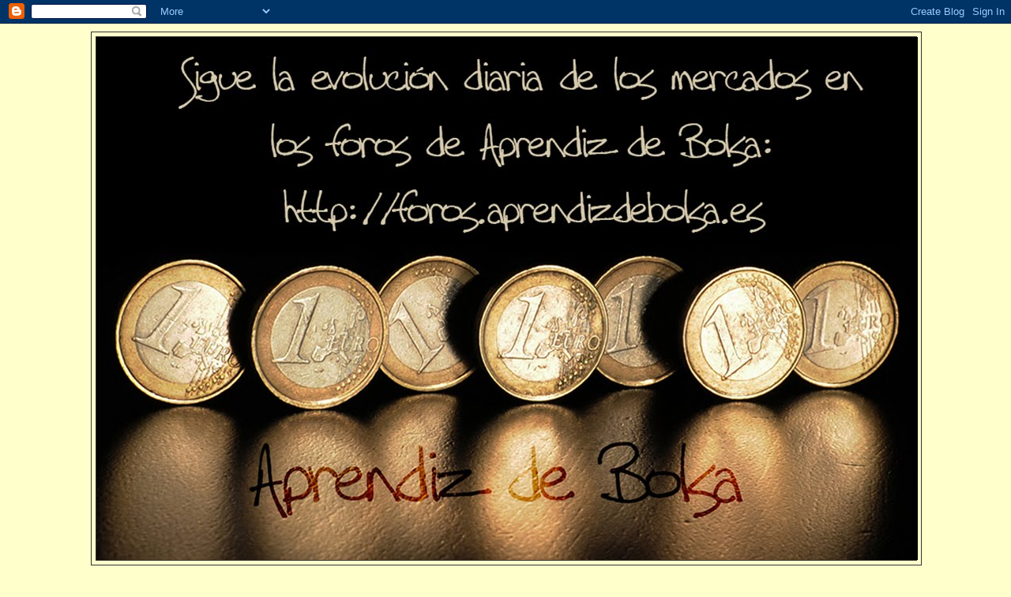

--- FILE ---
content_type: text/html; charset=UTF-8
request_url: https://aprendizdebolsa.blogspot.com/2013/10/pivotes-soportes-y-resistencias-16-de.html
body_size: 20608
content:
<!DOCTYPE html>
<html dir='ltr' xmlns='http://www.w3.org/1999/xhtml' xmlns:b='http://www.google.com/2005/gml/b' xmlns:data='http://www.google.com/2005/gml/data' xmlns:expr='http://www.google.com/2005/gml/expr'>
<head>
<link href='https://www.blogger.com/static/v1/widgets/55013136-widget_css_bundle.css' rel='stylesheet' type='text/css'/>
<meta content='OcvbK1kKsC1iwzWYytGEybp9R6z6GUdlCAbEOSLTYM8' name='google-site-verification'/>
<meta content='text/html; charset=UTF-8' http-equiv='Content-Type'/>
<meta content='blogger' name='generator'/>
<link href='https://aprendizdebolsa.blogspot.com/favicon.ico' rel='icon' type='image/x-icon'/>
<link href='http://aprendizdebolsa.blogspot.com/2013/10/pivotes-soportes-y-resistencias-16-de.html' rel='canonical'/>
<link rel="alternate" type="application/atom+xml" title="Aprendiz de Bolsa - Atom" href="https://aprendizdebolsa.blogspot.com/feeds/posts/default" />
<link rel="alternate" type="application/rss+xml" title="Aprendiz de Bolsa - RSS" href="https://aprendizdebolsa.blogspot.com/feeds/posts/default?alt=rss" />
<link rel="service.post" type="application/atom+xml" title="Aprendiz de Bolsa - Atom" href="https://www.blogger.com/feeds/8916403400219971587/posts/default" />

<link rel="alternate" type="application/atom+xml" title="Aprendiz de Bolsa - Atom" href="https://aprendizdebolsa.blogspot.com/feeds/7971798931709189722/comments/default" />
<!--Can't find substitution for tag [blog.ieCssRetrofitLinks]-->
<link href='https://blogger.googleusercontent.com/img/b/R29vZ2xl/AVvXsEiNs9iYYcHGQL5aji9GwgXYs8AcLSO8qU9R5WGAn_pJbIdCqdXJKxFZNVFTQwwJCc11Cctir7RmM-4q8nXONxxC7daj2R54qZVDLlSVWH4s_RNARGnIL7GCnF7b9THKysUYe4YEXKfoiTDp/s640/aprendizdebolsa.es+Pivotes++Soportes+y+Resistencias+35+Valores+del+Ibex+indices+ponderacion+2013-10-16+octubre.jpg' rel='image_src'/>
<meta content='http://aprendizdebolsa.blogspot.com/2013/10/pivotes-soportes-y-resistencias-16-de.html' property='og:url'/>
<meta content='Pivotes, soportes y resistencias 16 de octubre 2013' property='og:title'/>
<meta content=' ' property='og:description'/>
<meta content='https://blogger.googleusercontent.com/img/b/R29vZ2xl/AVvXsEiNs9iYYcHGQL5aji9GwgXYs8AcLSO8qU9R5WGAn_pJbIdCqdXJKxFZNVFTQwwJCc11Cctir7RmM-4q8nXONxxC7daj2R54qZVDLlSVWH4s_RNARGnIL7GCnF7b9THKysUYe4YEXKfoiTDp/w1200-h630-p-k-no-nu/aprendizdebolsa.es+Pivotes++Soportes+y+Resistencias+35+Valores+del+Ibex+indices+ponderacion+2013-10-16+octubre.jpg' property='og:image'/>
<title>
Aprendiz de Bolsa: Pivotes, soportes y resistencias 16 de octubre 2013
</title>
<style id='page-skin-1' type='text/css'><!--
/*
-----------------------------------------------
Blogger Template Style
Name:     Minima Black
Designer: Douglas Bowman
URL:      www.stopdesign.com
Date:     26 Feb 2004
Updated by: Blogger Team
----------------------------------------------- */
/* Variable definitions
====================
<Variable name="bgcolor" description="Page Background Color"
type="color" default="#000">
<Variable name="textcolor" description="Text Color"
type="color" default="#ccc">
<Variable name="linkcolor" description="Link Color"
type="color" default="#9ad">
<Variable name="pagetitlecolor" description="Blog Title Color"
type="color" default="#ccc">
<Variable name="descriptioncolor" description="Blog Description Color"
type="color" default="#777">
<Variable name="titlecolor" description="Post Title Color"
type="color" default="#ad9">
<Variable name="bordercolor" description="Border Color"
type="color" default="#333">
<Variable name="sidebarcolor" description="Sidebar Title Color"
type="color" default="#777">
<Variable name="sidebartextcolor" description="Sidebar Text Color"
type="color" default="#999">
<Variable name="visitedlinkcolor" description="Visited Link Color"
type="color" default="#a7a">
<Variable name="bodyfont" description="Text Font"
type="font" default="normal normal 100% 'Trebuchet MS',Trebuchet,Verdana,Sans-serif">
<Variable name="headerfont" description="Sidebar Title Font"
type="font"
default="normal bold 78% 'Trebuchet MS',Trebuchet,Arial,Verdana,Sans-serif">
<Variable name="pagetitlefont" description="Blog Title Font"
type="font"
default="normal bold 200% 'Trebuchet MS',Trebuchet,Verdana,Sans-serif">
<Variable name="descriptionfont" description="Blog Description Font"
type="font"
default="normal normal 78% 'Trebuchet MS', Trebuchet, Verdana, Sans-serif">
<Variable name="postfooterfont" description="Post Footer Font"
type="font"
default="normal normal 78% 'Trebuchet MS', Trebuchet, Arial, Verdana, Sans-serif">
<Variable name="startSide" description="Start side in blog language"
type="automatic" default="left">
<Variable name="endSide" description="End side in blog language"
type="automatic" default="right">
*/
/* Use this with templates/template-twocol.html */
body {
background:#ffffcc;
margin:0;
color:#000000;
font: x-small "Trebuchet MS", Trebuchet, Verdana, Sans-serif;
font-size/* */:/**/small;
font-size: /**/small;
text-align: center;
}
a:link {
color:#006699;
text-decoration:none;
}
a:visited {
color:#cc0000;
text-decoration:none;
}
a:hover {
color:#1B703A;
text-decoration:underline;
}
a img {
border-width:0;
}
/* Header
-----------------------------------------------
*/
#header-wrapper {
width:1050px;
margin:0 auto 10px;
border:1px solid #333333;
}
#header-inner {
background-position: center;
margin-left: auto;
margin-right: auto;
}
#header {
margin: 5px;
border: 1px solid #333333;
text-align: center;
color:#000000;
}
#header h1 {
margin:5px 5px 0;
padding:15px 20px .25em;
line-height:1.2em;
text-transform:uppercase;
letter-spacing:.2em;
font: normal bold 200% 'Trebuchet MS',Trebuchet,Verdana,Sans-serif;
}
#header a {
color:#000000;
text-decoration:none;
}
#header a:hover {
color:#000000;
}
#header .description {
margin:0 5px 5px;
padding:0 20px 15px;
max-width:950px;
text-transform:uppercase;
letter-spacing:.2em;
line-height: 1.4em;
font: normal normal 78% 'Trebuchet MS', Trebuchet, Verdana, Sans-serif;
color: #777777;
}
#header img {
margin-left: auto;
margin-right: auto;
}
/* Outer-Wrapper
----------------------------------------------- */
#outer-wrapper {
width: 1050px;
margin:0 auto;
padding:10px;
text-align:left;
font: normal normal 100% 'Trebuchet MS',Trebuchet,Verdana,Sans-serif;
}
#main-wrapper {
width: 700px;
float: left;
word-wrap: break-word; /* fix for long text breaking sidebar float in IE */
overflow: hidden;     /* fix for long non-text content breaking IE sidebar float */
}
#sidebar-wrapper {
width: 340px;
float: right;
word-wrap: break-word; /* fix for long text breaking sidebar float in IE */
overflow: hidden;     /* fix for long non-text content breaking IE sidebar float */
}
/* Headings
----------------------------------------------- */
h2 {
margin:1.5em 0 .75em;
font:normal bold 78% 'Trebuchet MS',Trebuchet,Arial,Verdana,Sans-serif;
line-height: 1.4em;
text-transform:uppercase;
letter-spacing:.2em;
color:#777777;
}
/* Posts
-----------------------------------------------
*/
h2.date-header {
margin:1.5em 0 .5em;
}
.post {
margin:.5em 0 1.5em;
border-bottom:1px dotted #333333;
padding-bottom:1.5em;
}
.post h3 {
margin:.25em 0 0;
padding:0 0 4px;
font-size:140%;
font-weight:normal;
line-height:1.4em;
color:#1B703A;
}
.post h3 a, .post h3 a:visited, .post h3 strong {
display:block;
text-decoration:none;
color:#1B703A;
font-weight:bold;
}
.post h3 strong, .post h3 a:hover {
color:#000000;
}
.post-body {
margin:0 0 .75em;
line-height:1.6em;
}
.post-body blockquote {
line-height:1.3em;
}
.post-footer {
margin: .75em 0;
color:#777777;
text-transform:uppercase;
letter-spacing:.1em;
font: normal normal 78% 'Trebuchet MS', Trebuchet, Arial, Verdana, Sans-serif;
line-height: 1.4em;
}
.comment-link {
margin-left:.6em;
}
.post img {
padding:4px;
border:1px solid #333333;
}
.post blockquote {
margin:1em 20px;
}
.post blockquote p {
margin:.75em 0;
}
/* Comments
----------------------------------------------- */
#comments h4 {
margin:1em 0;
font-weight: bold;
line-height: 1.4em;
text-transform:uppercase;
letter-spacing:.2em;
color: #777777;
}
#comments-block {
margin:1em 0 1.5em;
line-height:1.6em;
}
#comments-block .comment-author {
margin:.5em 0;
}
#comments-block .comment-body {
margin:.25em 0 0;
}
#comments-block .comment-footer {
margin:-.25em 0 2em;
line-height: 1.4em;
text-transform:uppercase;
letter-spacing:.1em;
}
#comments-block .comment-body p {
margin:0 0 .75em;
}
.deleted-comment {
font-style:italic;
color:gray;
}
.feed-links {
clear: both;
line-height: 2.5em;
}
#blog-pager-newer-link {
float: left;
}
#blog-pager-older-link {
float: right;
}
#blog-pager {
text-align: center;
}
/* Sidebar Content
----------------------------------------------- */
.sidebar {
color: #999999;
line-height: 1.5em;
}
.sidebar ul {
list-style:none;
margin:0 0 0;
padding:0 0 0;
}
.sidebar li {
margin:0;
padding-top:0;
padding-right:0;
padding-bottom:.25em;
padding-left:15px;
text-indent:-15px;
line-height:1.5em;
}
.sidebar .widget, .main .widget {
border-bottom:1px dotted #333333;
margin:0 0 1.5em;
padding:0 0 1.5em;
}
.main .Blog {
border-bottom-width: 0;
}
/* Profile
----------------------------------------------- */
.profile-img {
float: left;
margin-top: 0;
margin-right: 5px;
margin-bottom: 5px;
margin-left: 0;
padding: 4px;
border: 1px solid #333333;
}
.profile-data {
margin:0;
text-transform:uppercase;
letter-spacing:.1em;
font: normal normal 78% 'Trebuchet MS', Trebuchet, Arial, Verdana, Sans-serif;
color: #777777;
font-weight: bold;
line-height: 1.6em;
}
.profile-datablock {
margin:.5em 0 .5em;
}
.profile-textblock {
margin: 0.5em 0;
line-height: 1.6em;
}
.profile-link {
font: normal normal 78% 'Trebuchet MS', Trebuchet, Arial, Verdana, Sans-serif;
text-transform: uppercase;
letter-spacing: .1em;
}
/* Footer
----------------------------------------------- */
#footer {
width:660px;
clear:both;
margin:0 auto;
padding-top:15px;
line-height: 1.6em;
text-transform:uppercase;
letter-spacing:.1em;
text-align: center;
}
#columna-bloque{
width: 728px;
clear: both;
margin: auto;
height: 90px;
margin-bottom: 10px;
line-height: 1.4em;
}
#columna-bloque h2{
border: 1px solid #b2b2b2;
background: #ededed;
margin-top:-1px;
font-family:'Trebuchet MS',Trebuchet,Helvetica,Arial,Verdana,Sans-Serif;
color: #9e9e9e;
font-size: 12px;
background: trasparent;
margin: .5 em 0 .5 em;
padding: 5px;
}
.columna{
padding: 5px;
}
/* Menu horizontal con buscador
----------------------------------------------- */
#menuWrapper {
width:750px; /* Ancho del menú */
height:37px;
padding-left:14px;
background:#333333; /* Color de fondo */
border-radius:20px; /* Bordes redondeados */
}
.menu {
width: 100%;
float: left;
font-family:"Lucida Sans Unicode", "Trebuchet Unicode MS", "Lucida Grande",sans-serif;
font-size:14px; /* Tamaño de la fuente */
font-weight:bold;
}
.menu ul {
float:left;
height:0px;
list-style:none;
margin:0;
padding:0;
border-radius: 0px 0px 20px 20px; /* Bordes redondeados del submenú */
}
.menu li{
float:left;
padding:0px;
}
.menu li a{
background:#333333 url(https://blogger.googleusercontent.com/img/b/R29vZ2xl/AVvXsEhXHhk3GcB1GptnCj0R7I4jn9qEC8Xps0mhWVrAbny9FBtQrQZnaeWvyDRfqNE3bSTuMX-ra2144HjIn12CRKEMm2iekdMiL1hRbIYoQVeRJ1vgp-97LvtXiF9fCy1DoKTSuzKjQxa_c68/s35/separador.gif) bottom right no-repeat;
color:#cccccc; /* Color de la fuente */
display:block;
font-weight:normal;
line-height:35px;
margin:0px;
padding:0px 15px; /* Espacio entre cada pestaña */
text-align:center;
text-decoration:none;
}
.menu li a:hover, .menu ul li:hover a {
background: #2580a2; /* Color de las pestañas al pasar el cursor */
color:#FFFFFF; /* Color del texto al pasar el cursor */
text-decoration:none;
}
.menu li ul {
background:#333333; /* Color de fondo del submenú */
display:none;
height:auto;
padding:0px;
margin:0px;
position:absolute;
width:200px; /* Ancho del submenú */
z-index:100;
border-top:1px solid #fff; /* Borde superior del submenú */
}
.menu li:hover ul{
display:block;
}
.menu li li {
display:block;
float:none;
margin:0px;
padding:0px;
width:200px;
}
.menu li:hover li a {
background:none;
border-radius: 0px 0px 20px 20px; /* Borde de las subpestañas */
}
.menu li ul a {
display:block;
height:35px;
font-size:12px;
font-style:normal;
margin:0px;
padding:0px 10px 0px 15px;
text-align:left;
}
.menu li ul a:hover, .menu li ul li:hover a{
background:#2580a2; /* Color de las subpestañas al pasar el cursor */
color:#ffffff;
text-decoration:none;
}
#search {
width: 228px; /* Ancho del buscador */
height: 22px;
float: right;
text-align: center;
margin-top: 6px;
margin-right: 6px;
/* Imagen de fondo del buscador */
background: url(https://blogger.googleusercontent.com/img/b/R29vZ2xl/AVvXsEhYK-Bapv5YfcVVa4bMT8wxprDny0K624I4riAKqrUvYI69Lj8A44NcgBiNbnLIh4aU_pb7Og3oI8dImgm1XVSslHE_qJvo8ZC-FyunOQdvZuEm2_bAk19se689qLViLWEbQSvdDyMPFL8/s1600/search-bar.png) no-repeat;
}
#search-box {
margin-top: 3px;
border:0px;
background: transparent;
text-align:center;
}

--></style>
<link href='https://www.blogger.com/dyn-css/authorization.css?targetBlogID=8916403400219971587&amp;zx=2c83991b-e470-4b30-a77b-62afc49a87ed' media='none' onload='if(media!=&#39;all&#39;)media=&#39;all&#39;' rel='stylesheet'/><noscript><link href='https://www.blogger.com/dyn-css/authorization.css?targetBlogID=8916403400219971587&amp;zx=2c83991b-e470-4b30-a77b-62afc49a87ed' rel='stylesheet'/></noscript>
<meta name='google-adsense-platform-account' content='ca-host-pub-1556223355139109'/>
<meta name='google-adsense-platform-domain' content='blogspot.com'/>

<!-- data-ad-client=ca-pub-9348841030283556 -->

</head>
<body>
<script src="//foros.aprendizdebolsa.es/js/eu_cookie_banner_blog.js" type="text/javascript"></script>
<div class='navbar section' id='navbar'><div class='widget Navbar' data-version='1' id='Navbar1'><script type="text/javascript">
    function setAttributeOnload(object, attribute, val) {
      if(window.addEventListener) {
        window.addEventListener('load',
          function(){ object[attribute] = val; }, false);
      } else {
        window.attachEvent('onload', function(){ object[attribute] = val; });
      }
    }
  </script>
<div id="navbar-iframe-container"></div>
<script type="text/javascript" src="https://apis.google.com/js/platform.js"></script>
<script type="text/javascript">
      gapi.load("gapi.iframes:gapi.iframes.style.bubble", function() {
        if (gapi.iframes && gapi.iframes.getContext) {
          gapi.iframes.getContext().openChild({
              url: 'https://www.blogger.com/navbar/8916403400219971587?po\x3d7971798931709189722\x26origin\x3dhttps://aprendizdebolsa.blogspot.com',
              where: document.getElementById("navbar-iframe-container"),
              id: "navbar-iframe"
          });
        }
      });
    </script><script type="text/javascript">
(function() {
var script = document.createElement('script');
script.type = 'text/javascript';
script.src = '//pagead2.googlesyndication.com/pagead/js/google_top_exp.js';
var head = document.getElementsByTagName('head')[0];
if (head) {
head.appendChild(script);
}})();
</script>
</div></div>
<script language='JavaScript1.2'>
      function disabletext(e){
        return false
      }
      function reEnable(){
        return true
      }
      //if the browser is IE4+
      document.onselectstart=new Function ("return false")
      //if the browser is NS6
      if (window.sidebar){
        document.onmousedown=disabletext
        document.onclick=reEnable
      }
    </script>
<div id='outer-wrapper'>
<div id='wrap2'>
<!-- skip links for text browsers -->
<span id='skiplinks' style='display:none;'>
<a href='#main'>
            skip to main 
          </a>
          |
          <a href='#sidebar'>
            skip to sidebar
          </a>
</span>
<div id='header-wrapper'>
<div class='header section' id='header'><div class='widget Header' data-version='1' id='Header1'>
<div id='header-inner'>
<a href='https://aprendizdebolsa.blogspot.com/' style='display: block'>
<img alt='Aprendiz de Bolsa' height='663px; ' id='Header1_headerimg' src='https://blogger.googleusercontent.com/img/b/R29vZ2xl/AVvXsEheXuKnCpuqvvjTfart2RdG66pTWjqlSYmVYaUOfFJCU8KPXw-uCJKCXQuAFGJIjYzi8rF0-xFMuSYKV4BGl44zz7lfKp5VEYUj5Qjdy_SP08E1HlcyKrIWuR7sO9TaOEyi5ETVGu_KAy2T/s1050-r/portada+blog+aprendizdebolsa.jpg' style='display: block' width='1040px; '/>
</a>
</div>
</div></div>
</div>
<div id='content-wrapper'>
<div id='crosscol-wrapper' style='text-align:center'>
<div class='crosscol no-items section' id='crosscol'></div>
</div>
<div id='columna-bloque'>
<div id='columna1' style='width: 100%; float: left; margin:0; text-align: left;'>
<div class='columna section' id='columna1'><div class='widget HTML' data-version='1' id='HTML8'>
<h2 class='title'>Analytics</h2>
<div class='widget-content'>
<!-- Google tag (gtag.js) -->
<script async src="https://www.googletagmanager.com/gtag/js?id=G-L1QGEJNXPD"></script>
<script>
  window.dataLayer = window.dataLayer || [];
  function gtag(){dataLayer.push(arguments);}
  gtag('js', new Date());

  gtag('config', 'G-L1QGEJNXPD');
</script>
</div>
<div class='clear'></div>
</div><div class='widget HTML' data-version='1' id='HTML2'>
<div class='widget-content'>
<script async src="//pagead2.googlesyndication.com/pagead/js/adsbygoogle.js"></script>
<!-- aprendizdebolsa_columna1_AdSense2_728x90_as -->
<ins class="adsbygoogle"
     style="display:inline-block;width:728px;height:90px"
     data-ad-client="ca-pub-9348841030283556"
     data-ad-slot="6200105137"></ins>
<script>
(adsbygoogle = window.adsbygoogle || []).push({});
</script>
</div>
<div class='clear'></div>
</div><div class='widget HTML' data-version='1' id='HTML7'>
<div class='widget-content'>
<div id='menuWrapper'>
<div class='menu'>
<ul>

<li><a href="http://foros.aprendizdebolsa.es/index.php">Foros de Bolsa</a></li>


<li><a href="#">Análisis Técnico</a>
<ul>
<li><a href="http://aprendizdebolsa.blogspot.com.es/search/label/An%C3%A1lisis">Análisis diario</a></li>
<li><a href="http://aprendizdebolsa.blogspot.com.es/search/label/Ibex">Ibex</a></li>
<li><a href="http://aprendizdebolsa.blogspot.com.es/search/label/SP">SP</a></li>
<li><a href="http://aprendizdebolsa.blogspot.com.es/search/label/Dax">Dax</a></li>
</ul>
</li>

<li><a href="#">Tiempo Real</a>
<ul>
<li><a href="http://aprendizdebolsa.blogspot.com.es/search/label/%C3%8Dndices%20mundiales%20en%20vivo">Índices Mundiales</a></li>
<li><a href="http://aprendizdebolsa.blogspot.com.es/2012/11/tiempo-real-divisas.html">Divisas</a></li>
<li><a href="http://aprendizdebolsa.blogspot.com.es/2012/11/tiempo-real-materias-primas.html">Materias Primas</a></li>
<li><a href="http://aprendizdebolsa.blogspot.com.es/search/label/Calendario%20econ%C3%B3mico">Calendario económico</a></li>
</ul>
</li>


<li><a href="#">Contacto</a>
<ul>
<li><a href="https://twitter.com/aprendizdebolsa">Twitter</a></li>
<li><a href="https://www.facebook.com/pages/Aprendiz-de-Bolsa/163798796979107">Facebook</a></li>
<li><a href="http://aprendizdebolsa.blogspot.com.es/2013/10/contacta-con-aprendiz-de-bolsa.html">Mail</a></li>
</ul>
</li>




<form action='/search' id='search' method='get' name='searchForm' style='display:inline;'> 
<input id='search-box' name='q' onblur='if (this.value == &quot;&quot;) this.value = &quot;Buscar...&quot;;' onfocus='if (this.value == &quot;Buscar...&quot;) this.value = &quot;&quot;;' size='28' type='text' value='Buscar...'/></form>

</ul></div></div>
</div>
<div class='clear'></div>
</div></div>
</div>
<div style='clear:both;'></div>
</div>
<div id='main-wrapper'>
<div class='main section' id='main'><div class='widget Blog' data-version='1' id='Blog1'>
<div class='blog-posts hfeed'>
<!--Can't find substitution for tag [defaultAdStart]-->

                          <div class="date-outer">
                        
<h2 class='date-header'>
<span>
martes, 15 de octubre de 2013
</span>
</h2>

                          <div class="date-posts">
                        
<div class='post-outer'>
<div class='post hentry uncustomized-post-template'>
<a name='7971798931709189722'></a>
<h3 class='post-title entry-title'>
<a href='https://aprendizdebolsa.blogspot.com/2013/10/pivotes-soportes-y-resistencias-16-de.html'>
Pivotes, soportes y resistencias 16 de octubre 2013
</a>
</h3>
<div class='post-header-line-1'></div>
<div class='post-body entry-content'>
<br />
<a name="more"></a><br /><br />
<div class="separator" style="clear: both; text-align: center;">
<a href="https://blogger.googleusercontent.com/img/b/R29vZ2xl/AVvXsEiNs9iYYcHGQL5aji9GwgXYs8AcLSO8qU9R5WGAn_pJbIdCqdXJKxFZNVFTQwwJCc11Cctir7RmM-4q8nXONxxC7daj2R54qZVDLlSVWH4s_RNARGnIL7GCnF7b9THKysUYe4YEXKfoiTDp/s1600/aprendizdebolsa.es+Pivotes++Soportes+y+Resistencias+35+Valores+del+Ibex+indices+ponderacion+2013-10-16+octubre.jpg" imageanchor="1" style="margin-left: 1em; margin-right: 1em;"><img border="0" height="528" src="https://blogger.googleusercontent.com/img/b/R29vZ2xl/AVvXsEiNs9iYYcHGQL5aji9GwgXYs8AcLSO8qU9R5WGAn_pJbIdCqdXJKxFZNVFTQwwJCc11Cctir7RmM-4q8nXONxxC7daj2R54qZVDLlSVWH4s_RNARGnIL7GCnF7b9THKysUYe4YEXKfoiTDp/s640/aprendizdebolsa.es+Pivotes++Soportes+y+Resistencias+35+Valores+del+Ibex+indices+ponderacion+2013-10-16+octubre.jpg" width="640" /></a></div>
<br />
<br/>
<div style='clear: both;'></div>
</div>
<div class='post-footer'>
<div class='post-footer-line post-footer-line-1'>
<div class='addthis_toolbox addthis_default_style addthis_32x32_style'>
<a class='addthis_button_preferred_1'></a>
<a class='addthis_button_preferred_2'></a>
<a class='addthis_button_preferred_3'></a>
<a class='addthis_button_preferred_4'></a>
<a class='addthis_button_compact'></a>
<a class='addthis_counter addthis_bubble_style'></a>
</div>
<script src="//s7.addthis.com/js/250/addthis_widget.js#pubid=xa-4dcddcb73e3ba0d2" type="text/javascript"></script>
<span class='post-author vcard'>
</span>
<span class='post-timestamp'>
en
<a class='timestamp-link' href='https://aprendizdebolsa.blogspot.com/2013/10/pivotes-soportes-y-resistencias-16-de.html' rel='bookmark' title='permanent link'>
<abbr class='published' title='2013-10-15T23:41:00+02:00'>
23:41
</abbr>
</a>
</span>
<span class='reaction-buttons'>
</span>
<span class='star-ratings'>
</span>
<span class='post-comment-link'>
</span>
<span class='post-backlinks post-comment-link'>
</span>
<span class='post-icons'>
<span class='item-control blog-admin pid-1307562278'>
<a href='https://www.blogger.com/post-edit.g?blogID=8916403400219971587&postID=7971798931709189722&from=pencil' title='Editar entrada'>
<img alt="" class="icon-action" height="18" src="//img2.blogblog.com/img/icon18_edit_allbkg.gif" width="18">
</a>
</span>
</span>
</div>
<div class='post-footer-line post-footer-line-2'>
<span class='post-labels'>
Etiquetas:
<a href='https://aprendizdebolsa.blogspot.com/search/label/Pivotes%20soportes%20y%20resistencias' rel='tag'>
Pivotes soportes y resistencias
</a>
</span>
</div>
<div class='post-footer-line post-footer-line-3'>
<div class='post-share-buttons'>
<a class='goog-inline-block share-button sb-email' href='&target=email' target='_blank' title='Enviar por correo electrónico'>
<span class='share-button-link-text'>
Enviar por correo electrónico
</span>
</a>
<a class='goog-inline-block share-button sb-blog' href='&target=blog' onclick='window.open(this.href, "_blank", "height=270,width=475"); return false;' target='_blank' title='Escribe un blog'>
<span class='share-button-link-text'>
Escribe un blog
</span>
</a>
<a class='goog-inline-block share-button sb-twitter' href='&target=twitter' target='_blank' title='Compartir en X'>
<span class='share-button-link-text'>
Compartir en X
</span>
</a>
<a class='goog-inline-block share-button sb-facebook' href='&target=facebook' onclick='window.open(this.href, "_blank", "height=430,width=640"); return false;' target='_blank' title='Compartir con Facebook'>
<span class='share-button-link-text'>
Compartir con Facebook
</span>
</a>
</div>
<span class='post-location'>
</span>
</div>
</div>
</div>
<div class='comments' id='comments'>
<a name='comments'></a>
<h4>
4 comentarios
                      :
                    </h4>
<div class='comments-content'>
<script async='async' src='' type='text/javascript'></script>
<script type='text/javascript'>
                    (function() {
                      var items = null;
                      var msgs = null;
                      var config = {};
                      // <![CDATA[
                      var cursor = null;
                      if (items && items.length > 0) {
                        cursor = parseInt(items[items.length - 1].timestamp) + 1;
                      }
                      var bodyFromEntry = function(entry) {
                        if (entry.gd$extendedProperty) {
                          for (var k in entry.gd$extendedProperty) {
                            if (entry.gd$extendedProperty[k].name == 'blogger.contentRemoved') {
                              return '<span class="deleted-comment">' + entry.content.$t + '</span>';
                            }
                          }
                        }
                        return entry.content.$t;
                      }
                      var parse = function(data) {
                        cursor = null;
                        var comments = [];
                        if (data && data.feed && data.feed.entry) {
                          for (var i = 0, entry; entry = data.feed.entry[i]; i++) {
                            var comment = {};
                            // comment ID, parsed out of the original id format
                            var id = /blog-(\d+).post-(\d+)/.exec(entry.id.$t);
                            comment.id = id ? id[2] : null;
                            comment.body = bodyFromEntry(entry);
                            comment.timestamp = Date.parse(entry.published.$t) + '';
                            if (entry.author && entry.author.constructor === Array) {
                              var auth = entry.author[0];
                              if (auth) {
                                comment.author = {
                                  name: (auth.name ? auth.name.$t : undefined),
                                  profileUrl: (auth.uri ? auth.uri.$t : undefined),
                                  avatarUrl: (auth.gd$image ? auth.gd$image.src : undefined)
                                };
                              }
                            }
                            if (entry.link) {
                              if (entry.link[2]) {
                                comment.link = comment.permalink = entry.link[2].href;
                              }
                              if (entry.link[3]) {
                                var pid = /.*comments\/default\/(\d+)\?.*/.exec(entry.link[3].href);
                                if (pid && pid[1]) {
                                  comment.parentId = pid[1];
                                }
                              }
                            }
                            comment.deleteclass = 'item-control blog-admin';
                            if (entry.gd$extendedProperty) {
                              for (var k in entry.gd$extendedProperty) {
                                if (entry.gd$extendedProperty[k].name == 'blogger.itemClass') {
                                  comment.deleteclass += ' ' + entry.gd$extendedProperty[k].value;
                                } else if (entry.gd$extendedProperty[k].name == 'blogger.displayTime') {
                                  comment.displayTime = entry.gd$extendedProperty[k].value;
                                }
                              }
                            }
                            comments.push(comment);
                          }
                        }
                        return comments;
                      };
                      var paginator = function(callback) {
                        if (hasMore()) {
                          var url = config.feed + '?alt=json&v=2&orderby=published&reverse=false&max-results=50';
                          if (cursor) {
                            url += '&published-min=' + new Date(cursor).toISOString();
                          }
                          window.bloggercomments = function(data) {
                            var parsed = parse(data);
                            cursor = parsed.length < 50 ? null
                            : parseInt(parsed[parsed.length - 1].timestamp) + 1
                            callback(parsed);
                            window.bloggercomments = null;
                          }
                          url += '&callback=bloggercomments';
                          var script = document.createElement('script');
                          script.type = 'text/javascript';
                          script.src = url;
                          document.getElementsByTagName('head')[0].appendChild(script);
                        }
                      };
                      var hasMore = function() {
                        return !!cursor;
                      };
                      var getMeta = function(key, comment) {
                        if ('iswriter' == key) {
                          var matches = !!comment.author
                          && comment.author.name == config.authorName
                          && comment.author.profileUrl == config.authorUrl;
                          return matches ? 'true' : '';
                        } else if ('deletelink' == key) {
                          return config.baseUri + '/delete-comment.g?blogID='
                          + config.blogId + '&postID=' + comment.id;
                        } else if ('deleteclass' == key) {
                          return comment.deleteclass;
                        }
                        return '';
                      };
                      var replybox = null;
                      var replyUrlParts = null;
                      var replyParent = undefined;
                      var onReply = function(commentId, domId) {
                        if (replybox == null) {
                          // lazily cache replybox, and adjust to suit this style:
                          replybox = document.getElementById('comment-editor');
                          if (replybox != null) {
                            replybox.height = '250px';
                            replybox.style.display = 'block';
                            replyUrlParts = replybox.src.split('#');
                          }
                        }
                        if (replybox && (commentId !== replyParent)) {
                          document.getElementById(domId).insertBefore(replybox, null);
                          replybox.src = replyUrlParts[0]
                          + (commentId ? '&parentID=' + commentId : '')
                          + '#' + replyUrlParts[1];
                          replyParent = commentId;
                        }
                      };
                      var hash = (window.location.hash || '#').substring(1);
                      var startThread, targetComment;
                      if (/^comment-form_/.test(hash)) {
                        startThread = hash.substring('comment-form_'.length);
                      } else if (/^c[0-9]+$/.test(hash)) {
                        targetComment = hash.substring(1);
                      }
                      // Configure commenting API:
                      var configJso = {
                        'maxDepth': config.maxThreadDepth
                      };
                      var provider = {
                        'id': config.postId,
                        'data': items,
                        'loadNext': paginator,
                        'hasMore': hasMore,
                        'getMeta': getMeta,
                        'onReply': onReply,
                        'rendered': true,
                        'initComment': targetComment,
                        'initReplyThread': startThread,
                        'config': configJso,
                        'messages': msgs
                      };
                      var render = function() {
                        if (window.goog && window.goog.comments) {
                          var holder = document.getElementById('comment-holder');
                          window.goog.comments.render(holder, provider);
                        }
                      };
                      // render now, or queue to render when library loads:
                      if (window.goog && window.goog.comments) {
                        render();
                      } else {
                        window.goog = window.goog || {};
                        window.goog.comments = window.goog.comments || {};
                        window.goog.comments.loadQueue = window.goog.comments.loadQueue || [];
                        window.goog.comments.loadQueue.push(render);
                      }
                    })();
                    // ]]>
                  </script>
<div id='comment-holder'>
<div class="comment-thread toplevel-thread"><ol id="top-ra"><li class="comment" id="c7982178616932979626"><div class="avatar-image-container"><img src="//resources.blogblog.com/img/blank.gif" alt=""/></div><div class="comment-block"><div class="comment-header"><cite class="user">TROLLGAARD</cite><span class="icon user "></span><span class="datetime secondary-text"><a rel="nofollow" href="https://aprendizdebolsa.blogspot.com/2013/10/pivotes-soportes-y-resistencias-16-de.html?showComment=1381875856906#c7982178616932979626">16 de octubre de 2013 a las 0:24</a></span></div><p class="comment-content">Qué va, qué vaa, qué vaaa, yo leo a Kirkegaard:<br>&quot;Hay dos maneras de ser engañado. Una es creer lo que no es cierto, la otra es negarse a creer lo que es verdad. Tú eliges&quot;.<br>Dedicado a FLIPPY. Un saludo.</p><span class="comment-actions secondary-text"><a class="comment-reply" target="_self" data-comment-id="7982178616932979626">Responder</a><span class="item-control blog-admin blog-admin pid-98477867"><a target="_self" href="https://www.blogger.com/comment/delete/8916403400219971587/7982178616932979626">Eliminar</a></span></span></div><div class="comment-replies"><div id="c7982178616932979626-rt" class="comment-thread inline-thread hidden"><span class="thread-toggle thread-expanded"><span class="thread-arrow"></span><span class="thread-count"><a target="_self">Respuestas</a></span></span><ol id="c7982178616932979626-ra" class="thread-chrome thread-expanded"><div></div><div id="c7982178616932979626-continue" class="continue"><a class="comment-reply" target="_self" data-comment-id="7982178616932979626">Responder</a></div></ol></div></div><div class="comment-replybox-single" id="c7982178616932979626-ce"></div></li><li class="comment" id="c2665862155582008526"><div class="avatar-image-container"><img src="//resources.blogblog.com/img/blank.gif" alt=""/></div><div class="comment-block"><div class="comment-header"><cite class="user">Trollheim</cite><span class="icon user "></span><span class="datetime secondary-text"><a rel="nofollow" href="https://aprendizdebolsa.blogspot.com/2013/10/pivotes-soportes-y-resistencias-16-de.html?showComment=1381930507697#c2665862155582008526">16 de octubre de 2013 a las 15:35</a></span></div><p class="comment-content">Estamos en un mundo ideal.<br>Todos estamos contentos, los alcistas lo estamos porque esto no hace más que subir, y los bajistas también porque se están hinchando a coger cortos a precios cada vez más altos.<br>Ojalá siga así por mucho tiempo. </p><span class="comment-actions secondary-text"><a class="comment-reply" target="_self" data-comment-id="2665862155582008526">Responder</a><span class="item-control blog-admin blog-admin pid-98477867"><a target="_self" href="https://www.blogger.com/comment/delete/8916403400219971587/2665862155582008526">Eliminar</a></span></span></div><div class="comment-replies"><div id="c2665862155582008526-rt" class="comment-thread inline-thread hidden"><span class="thread-toggle thread-expanded"><span class="thread-arrow"></span><span class="thread-count"><a target="_self">Respuestas</a></span></span><ol id="c2665862155582008526-ra" class="thread-chrome thread-expanded"><div></div><div id="c2665862155582008526-continue" class="continue"><a class="comment-reply" target="_self" data-comment-id="2665862155582008526">Responder</a></div></ol></div></div><div class="comment-replybox-single" id="c2665862155582008526-ce"></div></li><li class="comment" id="c5034442947634730582"><div class="avatar-image-container"><img src="//resources.blogblog.com/img/blank.gif" alt=""/></div><div class="comment-block"><div class="comment-header"><cite class="user">Anónimo</cite><span class="icon user "></span><span class="datetime secondary-text"><a rel="nofollow" href="https://aprendizdebolsa.blogspot.com/2013/10/pivotes-soportes-y-resistencias-16-de.html?showComment=1381931165796#c5034442947634730582">16 de octubre de 2013 a las 15:46</a></span></div><p class="comment-content">Sr. Costa, puede preguntar a Mr. FLIPIN si podré vender el San a 7 antes de fin de mes?<br>Muchas gracias.</p><span class="comment-actions secondary-text"><a class="comment-reply" target="_self" data-comment-id="5034442947634730582">Responder</a><span class="item-control blog-admin blog-admin pid-98477867"><a target="_self" href="https://www.blogger.com/comment/delete/8916403400219971587/5034442947634730582">Eliminar</a></span></span></div><div class="comment-replies"><div id="c5034442947634730582-rt" class="comment-thread inline-thread hidden"><span class="thread-toggle thread-expanded"><span class="thread-arrow"></span><span class="thread-count"><a target="_self">Respuestas</a></span></span><ol id="c5034442947634730582-ra" class="thread-chrome thread-expanded"><div></div><div id="c5034442947634730582-continue" class="continue"><a class="comment-reply" target="_self" data-comment-id="5034442947634730582">Responder</a></div></ol></div></div><div class="comment-replybox-single" id="c5034442947634730582-ce"></div></li><li class="comment" id="c7140150604649526543"><div class="avatar-image-container"><img src="//resources.blogblog.com/img/blank.gif" alt=""/></div><div class="comment-block"><div class="comment-header"><cite class="user">Anónimo</cite><span class="icon user "></span><span class="datetime secondary-text"><a rel="nofollow" href="https://aprendizdebolsa.blogspot.com/2013/10/pivotes-soportes-y-resistencias-16-de.html?showComment=1381953150454#c7140150604649526543">16 de octubre de 2013 a las 21:52</a></span></div><p class="comment-content">&#191;Cómo lo consientes Apprentice? <br>Se te está llenando el foro otra vez de trolls que critícan al DIOS FLIPING.<br>No comprenden que estos niveles hasta el 12000 del Ibex son CORTACOS seguros, son oportunidades únicas de cortos con los que se ganará mucho dinero. Son unos desagradecidos.<br>&#191;A qué esperas para bannearlos?</p><span class="comment-actions secondary-text"><a class="comment-reply" target="_self" data-comment-id="7140150604649526543">Responder</a><span class="item-control blog-admin blog-admin pid-98477867"><a target="_self" href="https://www.blogger.com/comment/delete/8916403400219971587/7140150604649526543">Eliminar</a></span></span></div><div class="comment-replies"><div id="c7140150604649526543-rt" class="comment-thread inline-thread hidden"><span class="thread-toggle thread-expanded"><span class="thread-arrow"></span><span class="thread-count"><a target="_self">Respuestas</a></span></span><ol id="c7140150604649526543-ra" class="thread-chrome thread-expanded"><div></div><div id="c7140150604649526543-continue" class="continue"><a class="comment-reply" target="_self" data-comment-id="7140150604649526543">Responder</a></div></ol></div></div><div class="comment-replybox-single" id="c7140150604649526543-ce"></div></li></ol><div id="top-continue" class="continue"><a class="comment-reply" target="_self">Añadir comentario</a></div><div class="comment-replybox-thread" id="top-ce"></div><div class="loadmore hidden" data-post-id="7971798931709189722"><a target="_self">Cargar más...</a></div></div>
</div>
</div>
<p class='comment-footer'>
<div class='comment-form'>
<a name='comment-form'></a>
<p>
Pásate por http://foros.aprendizdebolsa.es/ y déjanos tus comentarios
</p>
<a href='https://www.blogger.com/comment/frame/8916403400219971587?po=7971798931709189722&hl=es&saa=85391&origin=https://aprendizdebolsa.blogspot.com' id='comment-editor-src'></a>
<iframe allowtransparency='true' class='blogger-iframe-colorize blogger-comment-from-post' frameborder='0' height='410' id='comment-editor' name='comment-editor' src='' width='100%'></iframe>
<!--Can't find substitution for tag [post.friendConnectJs]-->
<script src='https://www.blogger.com/static/v1/jsbin/1345082660-comment_from_post_iframe.js' type='text/javascript'></script>
<script type='text/javascript'>
                      BLOG_CMT_createIframe('https://www.blogger.com/rpc_relay.html', '0');
                    </script>
</div>
</p>
<div id='backlinks-container'>
<div id='Blog1_backlinks-container'>
</div>
</div>
</div>
</div>
<!--Can't find substitution for tag [defaultAdEnd]-->
<div class='inline-ad'>
<script type="text/javascript">
    google_ad_client = "ca-pub-9348841030283556";
    google_ad_host = "ca-host-pub-1556223355139109";
    google_ad_host_channel = "L0007";
    google_ad_slot = "1998110017";
    google_ad_width = 336;
    google_ad_height = 280;
</script>
<!-- aprendizdebolsa_main_Blog1_336x280_as -->
<script type="text/javascript"
src="//pagead2.googlesyndication.com/pagead/show_ads.js">
</script>
</div>
<!--Can't find substitution for tag [adStart]-->

                        </div></div>
                      
<!--Can't find substitution for tag [adEnd]-->
</div>
<div class='blog-pager' id='blog-pager'>
<span id='blog-pager-newer-link'>
<a class='blog-pager-newer-link' href='https://aprendizdebolsa.blogspot.com/2013/10/pivotes-soportes-y-resistencias-17-de.html' id='Blog1_blog-pager-newer-link' title='Entrada más reciente'>
Entrada más reciente
</a>
</span>
<span id='blog-pager-older-link'>
<a class='blog-pager-older-link' href='https://aprendizdebolsa.blogspot.com/2013/10/pivotes-soportes-y-resistencias-15-de.html' id='Blog1_blog-pager-older-link' title='Entrada antigua'>
Entrada antigua
</a>
</span>
<a class='home-link' href='https://aprendizdebolsa.blogspot.com/'>
Inicio
</a>
</div>
<div class='clear'></div>
<div class='post-feeds'>
<div class='feed-links'>
Suscribirse a:
<a class='feed-link' href='https://aprendizdebolsa.blogspot.com/feeds/7971798931709189722/comments/default' target='_blank' type='application/atom+xml'>
Enviar comentarios
                        (
                        Atom
                        )
                      </a>
</div>
</div>
</div></div>
</div>
<div id='sidebar-wrapper'>
<div class='sidebar section' id='sidebar'><div class='widget AdSense' data-version='1' id='AdSense1'>
<div class='widget-content'>
<script type="text/javascript">
    google_ad_client = "ca-pub-9348841030283556";
    google_ad_host = "ca-host-pub-1556223355139109";
    google_ad_host_channel = "L0001";
    google_ad_slot = "6512070093";
    google_ad_width = 336;
    google_ad_height = 280;
</script>
<!-- aprendizdebolsa_sidebar_AdSense1_336x280_as -->
<script type="text/javascript"
src="//pagead2.googlesyndication.com/pagead/show_ads.js">
</script>
<div class='clear'></div>
</div>
</div><div class='widget HTML' data-version='1' id='HTML1'>
<div class='widget-content'>
<a href="https://twitter.com/aprendizdebolsa" class="twitter-follow-button" data-show-count="false" data-lang="es" data-size="large">Segui @aprendizdebolsa</a>
<script>!function(d,s,id){var js,fjs=d.getElementsByTagName(s)[0];if(!d.getElementById(id)){js=d.createElement(s);js.id=id;js.src="//platform.twitter.com/widgets.js";fjs.parentNode.insertBefore(js,fjs);}}(document,"script","twitter-wjs");</script>
</div>
<div class='clear'></div>
</div><div class='widget HTML' data-version='1' id='HTML4'>
<div class='widget-content'>
<iframe frameborder="0" scrolling="no" height="272" width="362" allowtransparency="true" marginwidth="0" marginheight="0" src="http://indrates.forexpros.es/index.php?pairs_ids=20;27;166;167;168;169;172;174;175;177;178;&header-text-color=%23FFFFFF&curr-name-color=%230059b0&inner-text-color=%23000000&green-text-color=%232A8215&green-background=%23B7F4C2&green-background=%23B7F4C2&red-text-color=%23DC0001&red-background=%23FFE2E2&inner-border-color=%23CBCBCB&border-color=%23cbcbcb&bg1=%23ffffcc&bg2=%23ffffcc&open=hide&change=hide&last_update=hide"></iframe><br /><span style="font-size: 11px;color: #333333;text-decoration: none;"><a href="http://www.forexpros.es/indices" target="_blank" style="font-size: 11px;color: #06529D; font-weight: bold;" class="underline_link">Índices</a> por Forexpros.es</span>
</div>
<div class='clear'></div>
</div><div class='widget HTML' data-version='1' id='HTML12'>
<h2 class='title'>
Recibe los análisis por correo electrónico
</h2>
<div class='widget-content'>
<form style="border:1px solid #ccc;padding:3px;text-align:center;" action="http://feedburner.google.com/fb/a/mailverify" method="post" target="popupwindow" onsubmit="window.open('http://feedburner.google.com/fb/a/mailverify?uri=blogspot/EGtwZ', 'popupwindow', 'scrollbars=yes,width=550,height=520');return true"><p>Enter your email address:</p><p><input type="text" style="width:140px" name="email"/></p><input type="hidden" value="blogspot/EGtwZ" name="uri"/><input type="hidden" name="loc" value="es_ES"/><input type="submit" value="Subscribe" /><p>Delivered by <a href="http://feedburner.google.com" target="_blank">FeedBurner</a></p></form>
</div>
<div class='clear'></div>
</div><div class='widget HTML' data-version='1' id='HTML3'>
<h2 class='title'>
Haz un pequeño donativo si la página te ha resultado útil
</h2>
<div class='widget-content'>
<form action="https://www.paypal.com/cgi-bin/webscr" method="post">
<input type="hidden" name="cmd" value="_s-xclick" />
<input type="hidden" name="hosted_button_id" value="GBVSD2D5QHA36" />
<input type="image" src="https://www.paypal.com/es_ES/ES/i/btn/btn_donateCC_LG.gif" border="0" name="submit" alt="PayPal. La forma rápida y segura de pagar en Internet." />
<img alt="" border="0" src="https://www.paypal.com/es_ES/i/scr/pixel.gif" width="1" height="1" />
</form>
</div>
<div class='clear'></div>
</div><div class='widget Label' data-version='1' id='Label2'>
<h2>
Quizás te interese
</h2>
<div class='widget-content list-label-widget-content'>
<ul>
<li>
<a dir='ltr' href='https://aprendizdebolsa.blogspot.com/search/label/An%C3%A1lisis%20de%20la%20jornada'>
Análisis de la jornada
</a>
<span dir='ltr'>
                                (
                                476
                                )
                              </span>
</li>
<li>
<a dir='ltr' href='https://aprendizdebolsa.blogspot.com/search/label/Calculadora%20Puntos%20de%20Pivote'>
Calculadora Puntos de Pivote
</a>
<span dir='ltr'>
                                (
                                1
                                )
                              </span>
</li>
<li>
<a dir='ltr' href='https://aprendizdebolsa.blogspot.com/search/label/Calendario%20econ%C3%B3mico'>
Calendario económico
</a>
<span dir='ltr'>
                                (
                                2
                                )
                              </span>
</li>
<li>
<a dir='ltr' href='https://aprendizdebolsa.blogspot.com/search/label/Destacados'>
Destacados
</a>
<span dir='ltr'>
                                (
                                49
                                )
                              </span>
</li>
<li>
<a dir='ltr' href='https://aprendizdebolsa.blogspot.com/search/label/Diccionario%20de%20bolsa'>
Diccionario de bolsa
</a>
<span dir='ltr'>
                                (
                                1
                                )
                              </span>
</li>
<li>
<a dir='ltr' href='https://aprendizdebolsa.blogspot.com/search/label/Pivotes%20soportes%20y%20resistencias'>
Pivotes soportes y resistencias
</a>
<span dir='ltr'>
                                (
                                1531
                                )
                              </span>
</li>
<li>
<a dir='ltr' href='https://aprendizdebolsa.blogspot.com/search/label/%C3%8Dndices%20mundiales%20en%20vivo'>
Índices mundiales en vivo
</a>
<span dir='ltr'>
                                (
                                1
                                )
                              </span>
</li>
</ul>
<div class='clear'></div>
</div>
</div><div class='widget Stats' data-version='1' id='Stats1'>
<h2>
Vistas de página en total
</h2>
<div class='widget-content'>
<div id='Stats1_content' style='display: none;'>
<img alt='Sparkline' height='30' id='Stats1_sparkline' width='75'/>
<span class='counter-wrapper graph-counter-wrapper' id='Stats1_totalCount'></span>
<div class='clear'></div>
</div>
</div>
</div><div class='widget HTML' data-version='1' id='HTML6'>
<div class='widget-content'>
<script src="//connect.facebook.net/en_US/all.js#xfbml=1"></script><fb:like-box href="http://www.facebook.com/?ref=logo#!/pages/Aprendiz-de-Bolsa/163798796979107" width="350" show_faces="true" stream="false" header="true"></fb:like-box>
</div>
<div class='clear'></div>
</div><div class='widget Text' data-version='1' id='Text1'>
<h2 class='title'>
Ponte en contacto conmigo
</h2>
<div class='widget-content'>
aprendiz@aprendizdebolsa.es
</div>
<div class='clear'></div>
</div><div class='widget Subscribe' data-version='1' id='Subscribe1'>
<div style='white-space:nowrap'>
<h2 class='title'>
Suscribirse a Aprendiz de Bolsa
</h2>
<div class='widget-content'>
<div class='subscribe-wrapper subscribe-type-POST'>
<div class='subscribe expanded subscribe-type-POST' id='SW_READER_LIST_Subscribe1POST' style='display:none;'>
<div class='top'>
<span class='inner' onclick='return(_SW_toggleReaderList(event, "Subscribe1POST"));'>
<img class='subscribe-dropdown-arrow' src='https://resources.blogblog.com/img/widgets/arrow_dropdown.gif'/>
<img align='absmiddle' alt='' border='0' class='feed-icon' src='https://resources.blogblog.com/img/icon_feed12.png'/>
Entradas
</span>
<div class='feed-reader-links'>
<a class='feed-reader-link' href='http://www.netvibes.com/subscribe.php?url=https%3A%2F%2Faprendizdebolsa.blogspot.com%2Ffeeds%2Fposts%2Fdefault' target='_blank'>
<img src='https://resources.blogblog.com/img/widgets/subscribe-netvibes.png'/>
</a>
<a class='feed-reader-link' href='http://add.my.yahoo.com/content?url=https%3A%2F%2Faprendizdebolsa.blogspot.com%2Ffeeds%2Fposts%2Fdefault' target='_blank'>
<img src='https://resources.blogblog.com/img/widgets/subscribe-yahoo.png'/>
</a>
<a class='feed-reader-link' href='https://aprendizdebolsa.blogspot.com/feeds/posts/default' target='_blank'>
<img align='absmiddle' class='feed-icon' src='https://resources.blogblog.com/img/icon_feed12.png'/>
                                    Atom
                                  </a>
</div>
</div>
<div class='bottom'></div>
</div>
<div class='subscribe' id='SW_READER_LIST_CLOSED_Subscribe1POST' onclick='return(_SW_toggleReaderList(event, "Subscribe1POST"));'>
<div class='top'>
<span class='inner'>
<img class='subscribe-dropdown-arrow' src='https://resources.blogblog.com/img/widgets/arrow_dropdown.gif'/>
<span onclick='return(_SW_toggleReaderList(event, "Subscribe1POST"));'>
<img align='absmiddle' alt='' border='0' class='feed-icon' src='https://resources.blogblog.com/img/icon_feed12.png'/>
Entradas
</span>
</span>
</div>
<div class='bottom'></div>
</div>
</div>
<div class='subscribe-wrapper subscribe-type-PER_POST'>
<div class='subscribe expanded subscribe-type-PER_POST' id='SW_READER_LIST_Subscribe1PER_POST' style='display:none;'>
<div class='top'>
<span class='inner' onclick='return(_SW_toggleReaderList(event, "Subscribe1PER_POST"));'>
<img class='subscribe-dropdown-arrow' src='https://resources.blogblog.com/img/widgets/arrow_dropdown.gif'/>
<img align='absmiddle' alt='' border='0' class='feed-icon' src='https://resources.blogblog.com/img/icon_feed12.png'/>
Comentarios
</span>
<div class='feed-reader-links'>
<a class='feed-reader-link' href='http://www.netvibes.com/subscribe.php?url=https%3A%2F%2Faprendizdebolsa.blogspot.com%2Ffeeds%2F7971798931709189722%2Fcomments%2Fdefault' target='_blank'>
<img src='https://resources.blogblog.com/img/widgets/subscribe-netvibes.png'/>
</a>
<a class='feed-reader-link' href='http://add.my.yahoo.com/content?url=https%3A%2F%2Faprendizdebolsa.blogspot.com%2Ffeeds%2F7971798931709189722%2Fcomments%2Fdefault' target='_blank'>
<img src='https://resources.blogblog.com/img/widgets/subscribe-yahoo.png'/>
</a>
<a class='feed-reader-link' href='https://aprendizdebolsa.blogspot.com/feeds/7971798931709189722/comments/default' target='_blank'>
<img align='absmiddle' class='feed-icon' src='https://resources.blogblog.com/img/icon_feed12.png'/>
                                    Atom
                                  </a>
</div>
</div>
<div class='bottom'></div>
</div>
<div class='subscribe' id='SW_READER_LIST_CLOSED_Subscribe1PER_POST' onclick='return(_SW_toggleReaderList(event, "Subscribe1PER_POST"));'>
<div class='top'>
<span class='inner'>
<img class='subscribe-dropdown-arrow' src='https://resources.blogblog.com/img/widgets/arrow_dropdown.gif'/>
<span onclick='return(_SW_toggleReaderList(event, "Subscribe1PER_POST"));'>
<img align='absmiddle' alt='' border='0' class='feed-icon' src='https://resources.blogblog.com/img/icon_feed12.png'/>
Comentarios
</span>
</span>
</div>
<div class='bottom'></div>
</div>
</div>
<div style='clear:both'></div>
</div>
</div>
<div class='clear'></div>
</div><div class='widget Label' data-version='1' id='Label1'>
<h2>
Valores
</h2>
<div class='widget-content list-label-widget-content'>
<ul>
<li>
<a dir='ltr' href='https://aprendizdebolsa.blogspot.com/search/label/1nkimia'>
1nkimia
</a>
<span dir='ltr'>
                                (
                                1
                                )
                              </span>
</li>
<li>
<a dir='ltr' href='https://aprendizdebolsa.blogspot.com/search/label/abengoa'>
abengoa
</a>
<span dir='ltr'>
                                (
                                12
                                )
                              </span>
</li>
<li>
<a dir='ltr' href='https://aprendizdebolsa.blogspot.com/search/label/abertis'>
abertis
</a>
<span dir='ltr'>
                                (
                                3
                                )
                              </span>
</li>
<li>
<a dir='ltr' href='https://aprendizdebolsa.blogspot.com/search/label/acciona'>
acciona
</a>
<span dir='ltr'>
                                (
                                5
                                )
                              </span>
</li>
<li>
<a dir='ltr' href='https://aprendizdebolsa.blogspot.com/search/label/Acerinox'>
Acerinox
</a>
<span dir='ltr'>
                                (
                                13
                                )
                              </span>
</li>
<li>
<a dir='ltr' href='https://aprendizdebolsa.blogspot.com/search/label/acs'>
acs
</a>
<span dir='ltr'>
                                (
                                6
                                )
                              </span>
</li>
<li>
<a dir='ltr' href='https://aprendizdebolsa.blogspot.com/search/label/Adolfo%20Dominguez'>
Adolfo Dominguez
</a>
<span dir='ltr'>
                                (
                                1
                                )
                              </span>
</li>
<li>
<a dir='ltr' href='https://aprendizdebolsa.blogspot.com/search/label/Afirma'>
Afirma
</a>
<span dir='ltr'>
                                (
                                1
                                )
                              </span>
</li>
<li>
<a dir='ltr' href='https://aprendizdebolsa.blogspot.com/search/label/Almirall'>
Almirall
</a>
<span dir='ltr'>
                                (
                                1
                                )
                              </span>
</li>
<li>
<a dir='ltr' href='https://aprendizdebolsa.blogspot.com/search/label/Amadeus'>
Amadeus
</a>
<span dir='ltr'>
                                (
                                6
                                )
                              </span>
</li>
<li>
<a dir='ltr' href='https://aprendizdebolsa.blogspot.com/search/label/Amper'>
Amper
</a>
<span dir='ltr'>
                                (
                                4
                                )
                              </span>
</li>
<li>
<a dir='ltr' href='https://aprendizdebolsa.blogspot.com/search/label/An%C3%A1lisis'>
Análisis
</a>
<span dir='ltr'>
                                (
                                219
                                )
                              </span>
</li>
<li>
<a dir='ltr' href='https://aprendizdebolsa.blogspot.com/search/label/An%C3%A1lisis%20de%20la%20jornada'>
Análisis de la jornada
</a>
<span dir='ltr'>
                                (
                                476
                                )
                              </span>
</li>
<li>
<a dir='ltr' href='https://aprendizdebolsa.blogspot.com/search/label/Antena%203'>
Antena 3
</a>
<span dir='ltr'>
                                (
                                4
                                )
                              </span>
</li>
<li>
<a dir='ltr' href='https://aprendizdebolsa.blogspot.com/search/label/Apple'>
Apple
</a>
<span dir='ltr'>
                                (
                                4
                                )
                              </span>
</li>
<li>
<a dir='ltr' href='https://aprendizdebolsa.blogspot.com/search/label/Arcelor%20Mittal'>
Arcelor Mittal
</a>
<span dir='ltr'>
                                (
                                22
                                )
                              </span>
</li>
<li>
<a dir='ltr' href='https://aprendizdebolsa.blogspot.com/search/label/Athex%2020'>
Athex 20
</a>
<span dir='ltr'>
                                (
                                2
                                )
                              </span>
</li>
<li>
<a dir='ltr' href='https://aprendizdebolsa.blogspot.com/search/label/avanzit'>
avanzit
</a>
<span dir='ltr'>
                                (
                                8
                                )
                              </span>
</li>
<li>
<a dir='ltr' href='https://aprendizdebolsa.blogspot.com/search/label/Axa'>
Axa
</a>
<span dir='ltr'>
                                (
                                1
                                )
                              </span>
</li>
<li>
<a dir='ltr' href='https://aprendizdebolsa.blogspot.com/search/label/Azkoyen'>
Azkoyen
</a>
<span dir='ltr'>
                                (
                                1
                                )
                              </span>
</li>
<li>
<a dir='ltr' href='https://aprendizdebolsa.blogspot.com/search/label/Banco%20Valencia'>
Banco Valencia
</a>
<span dir='ltr'>
                                (
                                2
                                )
                              </span>
</li>
<li>
<a dir='ltr' href='https://aprendizdebolsa.blogspot.com/search/label/Banesto'>
Banesto
</a>
<span dir='ltr'>
                                (
                                3
                                )
                              </span>
</li>
<li>
<a dir='ltr' href='https://aprendizdebolsa.blogspot.com/search/label/Bankia'>
Bankia
</a>
<span dir='ltr'>
                                (
                                32
                                )
                              </span>
</li>
<li>
<a dir='ltr' href='https://aprendizdebolsa.blogspot.com/search/label/Bankinter'>
Bankinter
</a>
<span dir='ltr'>
                                (
                                13
                                )
                              </span>
</li>
<li>
<a dir='ltr' href='https://aprendizdebolsa.blogspot.com/search/label/Bar%C3%B3n%20de%20Ley'>
Barón de Ley
</a>
<span dir='ltr'>
                                (
                                1
                                )
                              </span>
</li>
<li>
<a dir='ltr' href='https://aprendizdebolsa.blogspot.com/search/label/BBVA'>
BBVA
</a>
<span dir='ltr'>
                                (
                                50
                                )
                              </span>
</li>
<li>
<a dir='ltr' href='https://aprendizdebolsa.blogspot.com/search/label/Befesa'>
Befesa
</a>
<span dir='ltr'>
                                (
                                1
                                )
                              </span>
</li>
<li>
<a dir='ltr' href='https://aprendizdebolsa.blogspot.com/search/label/BMW'>
BMW
</a>
<span dir='ltr'>
                                (
                                1
                                )
                              </span>
</li>
<li>
<a dir='ltr' href='https://aprendizdebolsa.blogspot.com/search/label/Bolsas%20y%20Mercados'>
Bolsas y Mercados
</a>
<span dir='ltr'>
                                (
                                11
                                )
                              </span>
</li>
<li>
<a dir='ltr' href='https://aprendizdebolsa.blogspot.com/search/label/Bono%20Espa%C3%B1ol'>
Bono Español
</a>
<span dir='ltr'>
                                (
                                1
                                )
                              </span>
</li>
<li>
<a dir='ltr' href='https://aprendizdebolsa.blogspot.com/search/label/BP'>
BP
</a>
<span dir='ltr'>
                                (
                                1
                                )
                              </span>
</li>
<li>
<a dir='ltr' href='https://aprendizdebolsa.blogspot.com/search/label/Bund'>
Bund
</a>
<span dir='ltr'>
                                (
                                4
                                )
                              </span>
</li>
<li>
<a dir='ltr' href='https://aprendizdebolsa.blogspot.com/search/label/Cac'>
Cac
</a>
<span dir='ltr'>
                                (
                                51
                                )
                              </span>
</li>
<li>
<a dir='ltr' href='https://aprendizdebolsa.blogspot.com/search/label/CaixaBank'>
CaixaBank
</a>
<span dir='ltr'>
                                (
                                4
                                )
                              </span>
</li>
<li>
<a dir='ltr' href='https://aprendizdebolsa.blogspot.com/search/label/Calculadora%20Puntos%20de%20Pivote'>
Calculadora Puntos de Pivote
</a>
<span dir='ltr'>
                                (
                                1
                                )
                              </span>
</li>
<li>
<a dir='ltr' href='https://aprendizdebolsa.blogspot.com/search/label/Calendario%20econ%C3%B3mico'>
Calendario económico
</a>
<span dir='ltr'>
                                (
                                2
                                )
                              </span>
</li>
<li>
<a dir='ltr' href='https://aprendizdebolsa.blogspot.com/search/label/Carbures'>
Carbures
</a>
<span dir='ltr'>
                                (
                                5
                                )
                              </span>
</li>
<li>
<a dir='ltr' href='https://aprendizdebolsa.blogspot.com/search/label/Cementos%20Portland'>
Cementos Portland
</a>
<span dir='ltr'>
                                (
                                1
                                )
                              </span>
</li>
<li>
<a dir='ltr' href='https://aprendizdebolsa.blogspot.com/search/label/Cepsa'>
Cepsa
</a>
<span dir='ltr'>
                                (
                                1
                                )
                              </span>
</li>
<li>
<a dir='ltr' href='https://aprendizdebolsa.blogspot.com/search/label/Citigroup'>
Citigroup
</a>
<span dir='ltr'>
                                (
                                2
                                )
                              </span>
</li>
<li>
<a dir='ltr' href='https://aprendizdebolsa.blogspot.com/search/label/colonial'>
colonial
</a>
<span dir='ltr'>
                                (
                                7
                                )
                              </span>
</li>
<li>
<a dir='ltr' href='https://aprendizdebolsa.blogspot.com/search/label/Concursos'>
Concursos
</a>
<span dir='ltr'>
                                (
                                5
                                )
                              </span>
</li>
<li>
<a dir='ltr' href='https://aprendizdebolsa.blogspot.com/search/label/Consultorio'>
Consultorio
</a>
<span dir='ltr'>
                                (
                                5
                                )
                              </span>
</li>
<li>
<a dir='ltr' href='https://aprendizdebolsa.blogspot.com/search/label/Contacto'>
Contacto
</a>
<span dir='ltr'>
                                (
                                1
                                )
                              </span>
</li>
<li>
<a dir='ltr' href='https://aprendizdebolsa.blogspot.com/search/label/Credit%20Agricole'>
Credit Agricole
</a>
<span dir='ltr'>
                                (
                                1
                                )
                              </span>
</li>
<li>
<a dir='ltr' href='https://aprendizdebolsa.blogspot.com/search/label/criteria'>
criteria
</a>
<span dir='ltr'>
                                (
                                2
                                )
                              </span>
</li>
<li>
<a dir='ltr' href='https://aprendizdebolsa.blogspot.com/search/label/Crudo%20Brent'>
Crudo Brent
</a>
<span dir='ltr'>
                                (
                                1
                                )
                              </span>
</li>
<li>
<a dir='ltr' href='https://aprendizdebolsa.blogspot.com/search/label/Daimler'>
Daimler
</a>
<span dir='ltr'>
                                (
                                1
                                )
                              </span>
</li>
<li>
<a dir='ltr' href='https://aprendizdebolsa.blogspot.com/search/label/Dax'>
Dax
</a>
<span dir='ltr'>
                                (
                                132
                                )
                              </span>
</li>
<li>
<a dir='ltr' href='https://aprendizdebolsa.blogspot.com/search/label/Day%20Trading'>
Day Trading
</a>
<span dir='ltr'>
                                (
                                1
                                )
                              </span>
</li>
<li>
<a dir='ltr' href='https://aprendizdebolsa.blogspot.com/search/label/Deoleo'>
Deoleo
</a>
<span dir='ltr'>
                                (
                                1
                                )
                              </span>
</li>
<li>
<a dir='ltr' href='https://aprendizdebolsa.blogspot.com/search/label/Destacados'>
Destacados
</a>
<span dir='ltr'>
                                (
                                49
                                )
                              </span>
</li>
<li>
<a dir='ltr' href='https://aprendizdebolsa.blogspot.com/search/label/Deutsche%20Bank'>
Deutsche Bank
</a>
<span dir='ltr'>
                                (
                                1
                                )
                              </span>
</li>
<li>
<a dir='ltr' href='https://aprendizdebolsa.blogspot.com/search/label/Deutsche%20Telekom'>
Deutsche Telekom
</a>
<span dir='ltr'>
                                (
                                1
                                )
                              </span>
</li>
<li>
<a dir='ltr' href='https://aprendizdebolsa.blogspot.com/search/label/D%C3%ADa'>
Día
</a>
<span dir='ltr'>
                                (
                                3
                                )
                              </span>
</li>
<li>
<a dir='ltr' href='https://aprendizdebolsa.blogspot.com/search/label/Diccionario%20de%20bolsa'>
Diccionario de bolsa
</a>
<span dir='ltr'>
                                (
                                1
                                )
                              </span>
</li>
<li>
<a dir='ltr' href='https://aprendizdebolsa.blogspot.com/search/label/Dow'>
Dow
</a>
<span dir='ltr'>
                                (
                                157
                                )
                              </span>
</li>
<li>
<a dir='ltr' href='https://aprendizdebolsa.blogspot.com/search/label/EADS'>
EADS
</a>
<span dir='ltr'>
                                (
                                1
                                )
                              </span>
</li>
<li>
<a dir='ltr' href='https://aprendizdebolsa.blogspot.com/search/label/Ebro%20Foods'>
Ebro Foods
</a>
<span dir='ltr'>
                                (
                                2
                                )
                              </span>
</li>
<li>
<a dir='ltr' href='https://aprendizdebolsa.blogspot.com/search/label/Ebro%20Puleva'>
Ebro Puleva
</a>
<span dir='ltr'>
                                (
                                1
                                )
                              </span>
</li>
<li>
<a dir='ltr' href='https://aprendizdebolsa.blogspot.com/search/label/Econom%C3%ADa'>
Economía
</a>
<span dir='ltr'>
                                (
                                21
                                )
                              </span>
</li>
<li>
<a dir='ltr' href='https://aprendizdebolsa.blogspot.com/search/label/Elecnor'>
Elecnor
</a>
<span dir='ltr'>
                                (
                                7
                                )
                              </span>
</li>
<li>
<a dir='ltr' href='https://aprendizdebolsa.blogspot.com/search/label/Enag%C3%A1s'>
Enagás
</a>
<span dir='ltr'>
                                (
                                5
                                )
                              </span>
</li>
<li>
<a dir='ltr' href='https://aprendizdebolsa.blogspot.com/search/label/Endesa'>
Endesa
</a>
<span dir='ltr'>
                                (
                                2
                                )
                              </span>
</li>
<li>
<a dir='ltr' href='https://aprendizdebolsa.blogspot.com/search/label/ercros'>
ercros
</a>
<span dir='ltr'>
                                (
                                1
                                )
                              </span>
</li>
<li>
<a dir='ltr' href='https://aprendizdebolsa.blogspot.com/search/label/Estad%C3%ADsticas'>
Estadísticas
</a>
<span dir='ltr'>
                                (
                                48
                                )
                              </span>
</li>
<li>
<a dir='ltr' href='https://aprendizdebolsa.blogspot.com/search/label/Euro%2Fdolar'>
Euro/dolar
</a>
<span dir='ltr'>
                                (
                                30
                                )
                              </span>
</li>
<li>
<a dir='ltr' href='https://aprendizdebolsa.blogspot.com/search/label/euro%2Fyen'>
euro/yen
</a>
<span dir='ltr'>
                                (
                                1
                                )
                              </span>
</li>
<li>
<a dir='ltr' href='https://aprendizdebolsa.blogspot.com/search/label/Eurostoxx50'>
Eurostoxx50
</a>
<span dir='ltr'>
                                (
                                62
                                )
                              </span>
</li>
<li>
<a dir='ltr' href='https://aprendizdebolsa.blogspot.com/search/label/Ezentis'>
Ezentis
</a>
<span dir='ltr'>
                                (
                                2
                                )
                              </span>
</li>
<li>
<a dir='ltr' href='https://aprendizdebolsa.blogspot.com/search/label/Facebook'>
Facebook
</a>
<span dir='ltr'>
                                (
                                1
                                )
                              </span>
</li>
<li>
<a dir='ltr' href='https://aprendizdebolsa.blogspot.com/search/label/Faes'>
Faes
</a>
<span dir='ltr'>
                                (
                                2
                                )
                              </span>
</li>
<li>
<a dir='ltr' href='https://aprendizdebolsa.blogspot.com/search/label/FCC'>
FCC
</a>
<span dir='ltr'>
                                (
                                17
                                )
                              </span>
</li>
<li>
<a dir='ltr' href='https://aprendizdebolsa.blogspot.com/search/label/Ferrovial'>
Ferrovial
</a>
<span dir='ltr'>
                                (
                                9
                                )
                              </span>
</li>
<li>
<a dir='ltr' href='https://aprendizdebolsa.blogspot.com/search/label/Fersa'>
Fersa
</a>
<span dir='ltr'>
                                (
                                1
                                )
                              </span>
</li>
<li>
<a dir='ltr' href='https://aprendizdebolsa.blogspot.com/search/label/Fiscalidad'>
Fiscalidad
</a>
<span dir='ltr'>
                                (
                                3
                                )
                              </span>
</li>
<li>
<a dir='ltr' href='https://aprendizdebolsa.blogspot.com/search/label/Formaci%C3%B3n'>
Formación
</a>
<span dir='ltr'>
                                (
                                15
                                )
                              </span>
</li>
<li>
<a dir='ltr' href='https://aprendizdebolsa.blogspot.com/search/label/France%20Telecom'>
France Telecom
</a>
<span dir='ltr'>
                                (
                                1
                                )
                              </span>
</li>
<li>
<a dir='ltr' href='https://aprendizdebolsa.blogspot.com/search/label/FTSE'>
FTSE
</a>
<span dir='ltr'>
                                (
                                39
                                )
                              </span>
</li>
<li>
<a dir='ltr' href='https://aprendizdebolsa.blogspot.com/search/label/Funespa%C3%B1a'>
Funespaña
</a>
<span dir='ltr'>
                                (
                                1
                                )
                              </span>
</li>
<li>
<a dir='ltr' href='https://aprendizdebolsa.blogspot.com/search/label/gamesa'>
gamesa
</a>
<span dir='ltr'>
                                (
                                50
                                )
                              </span>
</li>
<li>
<a dir='ltr' href='https://aprendizdebolsa.blogspot.com/search/label/Gas%20Natural'>
Gas Natural
</a>
<span dir='ltr'>
                                (
                                7
                                )
                              </span>
</li>
<li>
<a dir='ltr' href='https://aprendizdebolsa.blogspot.com/search/label/Gencorp'>
Gencorp
</a>
<span dir='ltr'>
                                (
                                1
                                )
                              </span>
</li>
<li>
<a dir='ltr' href='https://aprendizdebolsa.blogspot.com/search/label/google'>
google
</a>
<span dir='ltr'>
                                (
                                1
                                )
                              </span>
</li>
<li>
<a dir='ltr' href='https://aprendizdebolsa.blogspot.com/search/label/Gowex'>
Gowex
</a>
<span dir='ltr'>
                                (
                                14
                                )
                              </span>
</li>
<li>
<a dir='ltr' href='https://aprendizdebolsa.blogspot.com/search/label/Gr%C3%A1ficos'>
Gráficos
</a>
<span dir='ltr'>
                                (
                                3
                                )
                              </span>
</li>
<li>
<a dir='ltr' href='https://aprendizdebolsa.blogspot.com/search/label/Grifols'>
Grifols
</a>
<span dir='ltr'>
                                (
                                7
                                )
                              </span>
</li>
<li>
<a dir='ltr' href='https://aprendizdebolsa.blogspot.com/search/label/IAG'>
IAG
</a>
<span dir='ltr'>
                                (
                                7
                                )
                              </span>
</li>
<li>
<a dir='ltr' href='https://aprendizdebolsa.blogspot.com/search/label/Iberdrola'>
Iberdrola
</a>
<span dir='ltr'>
                                (
                                23
                                )
                              </span>
</li>
<li>
<a dir='ltr' href='https://aprendizdebolsa.blogspot.com/search/label/Iberdrola%20Renovables'>
Iberdrola Renovables
</a>
<span dir='ltr'>
                                (
                                5
                                )
                              </span>
</li>
<li>
<a dir='ltr' href='https://aprendizdebolsa.blogspot.com/search/label/Iberia'>
Iberia
</a>
<span dir='ltr'>
                                (
                                7
                                )
                              </span>
</li>
<li>
<a dir='ltr' href='https://aprendizdebolsa.blogspot.com/search/label/Ibex'>
Ibex
</a>
<span dir='ltr'>
                                (
                                565
                                )
                              </span>
</li>
<li>
<a dir='ltr' href='https://aprendizdebolsa.blogspot.com/search/label/%C3%8Dndices%20mundiales%20en%20vivo'>
Índices mundiales en vivo
</a>
<span dir='ltr'>
                                (
                                1
                                )
                              </span>
</li>
<li>
<a dir='ltr' href='https://aprendizdebolsa.blogspot.com/search/label/Inditex'>
Inditex
</a>
<span dir='ltr'>
                                (
                                21
                                )
                              </span>
</li>
<li>
<a dir='ltr' href='https://aprendizdebolsa.blogspot.com/search/label/Indra'>
Indra
</a>
<span dir='ltr'>
                                (
                                2
                                )
                              </span>
</li>
<li>
<a dir='ltr' href='https://aprendizdebolsa.blogspot.com/search/label/ING'>
ING
</a>
<span dir='ltr'>
                                (
                                2
                                )
                              </span>
</li>
<li>
<a dir='ltr' href='https://aprendizdebolsa.blogspot.com/search/label/Inypsa'>
Inypsa
</a>
<span dir='ltr'>
                                (
                                1
                                )
                              </span>
</li>
<li>
<a dir='ltr' href='https://aprendizdebolsa.blogspot.com/search/label/Jazztel'>
Jazztel
</a>
<span dir='ltr'>
                                (
                                24
                                )
                              </span>
</li>
<li>
<a dir='ltr' href='https://aprendizdebolsa.blogspot.com/search/label/Lucha%20Transparente'>
Lucha Transparente
</a>
<span dir='ltr'>
                                (
                                11
                                )
                              </span>
</li>
<li>
<a dir='ltr' href='https://aprendizdebolsa.blogspot.com/search/label/Mapfre'>
Mapfre
</a>
<span dir='ltr'>
                                (
                                5
                                )
                              </span>
</li>
<li>
<a dir='ltr' href='https://aprendizdebolsa.blogspot.com/search/label/Materias%20Primas'>
Materias Primas
</a>
<span dir='ltr'>
                                (
                                1
                                )
                              </span>
</li>
<li>
<a dir='ltr' href='https://aprendizdebolsa.blogspot.com/search/label/Metrovacesa'>
Metrovacesa
</a>
<span dir='ltr'>
                                (
                                1
                                )
                              </span>
</li>
<li>
<a dir='ltr' href='https://aprendizdebolsa.blogspot.com/search/label/MIB'>
MIB
</a>
<span dir='ltr'>
                                (
                                37
                                )
                              </span>
</li>
<li>
<a dir='ltr' href='https://aprendizdebolsa.blogspot.com/search/label/Miquel%20y%20Costas'>
Miquel y Costas
</a>
<span dir='ltr'>
                                (
                                1
                                )
                              </span>
</li>
<li>
<a dir='ltr' href='https://aprendizdebolsa.blogspot.com/search/label/Nasdaq%20100'>
Nasdaq 100
</a>
<span dir='ltr'>
                                (
                                6
                                )
                              </span>
</li>
<li>
<a dir='ltr' href='https://aprendizdebolsa.blogspot.com/search/label/Natra'>
Natra
</a>
<span dir='ltr'>
                                (
                                1
                                )
                              </span>
</li>
<li>
<a dir='ltr' href='https://aprendizdebolsa.blogspot.com/search/label/NH%20Hoteles'>
NH Hoteles
</a>
<span dir='ltr'>
                                (
                                2
                                )
                              </span>
</li>
<li>
<a dir='ltr' href='https://aprendizdebolsa.blogspot.com/search/label/Nicolas%20Correa'>
Nicolas Correa
</a>
<span dir='ltr'>
                                (
                                1
                                )
                              </span>
</li>
<li>
<a dir='ltr' href='https://aprendizdebolsa.blogspot.com/search/label/Nikkei'>
Nikkei
</a>
<span dir='ltr'>
                                (
                                38
                                )
                              </span>
</li>
<li>
<a dir='ltr' href='https://aprendizdebolsa.blogspot.com/search/label/Nokia'>
Nokia
</a>
<span dir='ltr'>
                                (
                                3
                                )
                              </span>
</li>
<li>
<a dir='ltr' href='https://aprendizdebolsa.blogspot.com/search/label/OHL'>
OHL
</a>
<span dir='ltr'>
                                (
                                8
                                )
                              </span>
</li>
<li>
<a dir='ltr' href='https://aprendizdebolsa.blogspot.com/search/label/oro'>
oro
</a>
<span dir='ltr'>
                                (
                                11
                                )
                              </span>
</li>
<li>
<a dir='ltr' href='https://aprendizdebolsa.blogspot.com/search/label/Pescanova'>
Pescanova
</a>
<span dir='ltr'>
                                (
                                1
                                )
                              </span>
</li>
<li>
<a dir='ltr' href='https://aprendizdebolsa.blogspot.com/search/label/Pivotes%20soportes%20y%20resistencias'>
Pivotes soportes y resistencias
</a>
<span dir='ltr'>
                                (
                                1531
                                )
                              </span>
</li>
<li>
<a dir='ltr' href='https://aprendizdebolsa.blogspot.com/search/label/Pol%C3%ADtica'>
Política
</a>
<span dir='ltr'>
                                (
                                6
                                )
                              </span>
</li>
<li>
<a dir='ltr' href='https://aprendizdebolsa.blogspot.com/search/label/Popular'>
Popular
</a>
<span dir='ltr'>
                                (
                                18
                                )
                              </span>
</li>
<li>
<a dir='ltr' href='https://aprendizdebolsa.blogspot.com/search/label/Prisa'>
Prisa
</a>
<span dir='ltr'>
                                (
                                11
                                )
                              </span>
</li>
<li>
<a dir='ltr' href='https://aprendizdebolsa.blogspot.com/search/label/Prosegur'>
Prosegur
</a>
<span dir='ltr'>
                                (
                                1
                                )
                              </span>
</li>
<li>
<a dir='ltr' href='https://aprendizdebolsa.blogspot.com/search/label/PSI20'>
PSI20
</a>
<span dir='ltr'>
                                (
                                34
                                )
                              </span>
</li>
<li>
<a dir='ltr' href='https://aprendizdebolsa.blogspot.com/search/label/Quabit'>
Quabit
</a>
<span dir='ltr'>
                                (
                                3
                                )
                              </span>
</li>
<li>
<a dir='ltr' href='https://aprendizdebolsa.blogspot.com/search/label/Red%20El%C3%A9ctrica'>
Red Eléctrica
</a>
<span dir='ltr'>
                                (
                                3
                                )
                              </span>
</li>
<li>
<a dir='ltr' href='https://aprendizdebolsa.blogspot.com/search/label/Reno%20Medici'>
Reno Medici
</a>
<span dir='ltr'>
                                (
                                1
                                )
                              </span>
</li>
<li>
<a dir='ltr' href='https://aprendizdebolsa.blogspot.com/search/label/Repsol'>
Repsol
</a>
<span dir='ltr'>
                                (
                                28
                                )
                              </span>
</li>
<li>
<a dir='ltr' href='https://aprendizdebolsa.blogspot.com/search/label/RWE'>
RWE
</a>
<span dir='ltr'>
                                (
                                1
                                )
                              </span>
</li>
<li>
<a dir='ltr' href='https://aprendizdebolsa.blogspot.com/search/label/Sabadell'>
Sabadell
</a>
<span dir='ltr'>
                                (
                                19
                                )
                              </span>
</li>
<li>
<a dir='ltr' href='https://aprendizdebolsa.blogspot.com/search/label/Sacyr'>
Sacyr
</a>
<span dir='ltr'>
                                (
                                17
                                )
                              </span>
</li>
<li>
<a dir='ltr' href='https://aprendizdebolsa.blogspot.com/search/label/santander'>
santander
</a>
<span dir='ltr'>
                                (
                                77
                                )
                              </span>
</li>
<li>
<a dir='ltr' href='https://aprendizdebolsa.blogspot.com/search/label/Seda%20de%20Barcelona'>
Seda de Barcelona
</a>
<span dir='ltr'>
                                (
                                11
                                )
                              </span>
</li>
<li>
<a dir='ltr' href='https://aprendizdebolsa.blogspot.com/search/label/Sniace'>
Sniace
</a>
<span dir='ltr'>
                                (
                                1
                                )
                              </span>
</li>
<li>
<a dir='ltr' href='https://aprendizdebolsa.blogspot.com/search/label/Societe%20Generale'>
Societe Generale
</a>
<span dir='ltr'>
                                (
                                1
                                )
                              </span>
</li>
<li>
<a dir='ltr' href='https://aprendizdebolsa.blogspot.com/search/label/solaria'>
solaria
</a>
<span dir='ltr'>
                                (
                                16
                                )
                              </span>
</li>
<li>
<a dir='ltr' href='https://aprendizdebolsa.blogspot.com/search/label/Sos'>
Sos
</a>
<span dir='ltr'>
                                (
                                6
                                )
                              </span>
</li>
<li>
<a dir='ltr' href='https://aprendizdebolsa.blogspot.com/search/label/SP'>
SP
</a>
<span dir='ltr'>
                                (
                                212
                                )
                              </span>
</li>
<li>
<a dir='ltr' href='https://aprendizdebolsa.blogspot.com/search/label/T%C3%A9cnicas%20Reunidas'>
Técnicas Reunidas
</a>
<span dir='ltr'>
                                (
                                11
                                )
                              </span>
</li>
<li>
<a dir='ltr' href='https://aprendizdebolsa.blogspot.com/search/label/Telecinco'>
Telecinco
</a>
<span dir='ltr'>
                                (
                                17
                                )
                              </span>
</li>
<li>
<a dir='ltr' href='https://aprendizdebolsa.blogspot.com/search/label/telef%C3%B3nica'>
telefónica
</a>
<span dir='ltr'>
                                (
                                59
                                )
                              </span>
</li>
<li>
<a dir='ltr' href='https://aprendizdebolsa.blogspot.com/search/label/Tiempo%20Real'>
Tiempo Real
</a>
<span dir='ltr'>
                                (
                                2
                                )
                              </span>
</li>
<li>
<a dir='ltr' href='https://aprendizdebolsa.blogspot.com/search/label/Trading'>
Trading
</a>
<span dir='ltr'>
                                (
                                5
                                )
                              </span>
</li>
<li>
<a dir='ltr' href='https://aprendizdebolsa.blogspot.com/search/label/Tubacex'>
Tubacex
</a>
<span dir='ltr'>
                                (
                                1
                                )
                              </span>
</li>
<li>
<a dir='ltr' href='https://aprendizdebolsa.blogspot.com/search/label/Twitter'>
Twitter
</a>
<span dir='ltr'>
                                (
                                1
                                )
                              </span>
</li>
<li>
<a dir='ltr' href='https://aprendizdebolsa.blogspot.com/search/label/Urbas'>
Urbas
</a>
<span dir='ltr'>
                                (
                                2
                                )
                              </span>
</li>
<li>
<a dir='ltr' href='https://aprendizdebolsa.blogspot.com/search/label/Vertice%20360'>
Vertice 360
</a>
<span dir='ltr'>
                                (
                                1
                                )
                              </span>
</li>
<li>
<a dir='ltr' href='https://aprendizdebolsa.blogspot.com/search/label/Viscofan'>
Viscofan
</a>
<span dir='ltr'>
                                (
                                5
                                )
                              </span>
</li>
<li>
<a dir='ltr' href='https://aprendizdebolsa.blogspot.com/search/label/Vix'>
Vix
</a>
<span dir='ltr'>
                                (
                                2
                                )
                              </span>
</li>
<li>
<a dir='ltr' href='https://aprendizdebolsa.blogspot.com/search/label/Vocento'>
Vocento
</a>
<span dir='ltr'>
                                (
                                1
                                )
                              </span>
</li>
<li>
<a dir='ltr' href='https://aprendizdebolsa.blogspot.com/search/label/Volkswagen'>
Volkswagen
</a>
<span dir='ltr'>
                                (
                                1
                                )
                              </span>
</li>
<li>
<a dir='ltr' href='https://aprendizdebolsa.blogspot.com/search/label/vueling'>
vueling
</a>
<span dir='ltr'>
                                (
                                3
                                )
                              </span>
</li>
<li>
<a dir='ltr' href='https://aprendizdebolsa.blogspot.com/search/label/Zardoya%20Otis'>
Zardoya Otis
</a>
<span dir='ltr'>
                                (
                                1
                                )
                              </span>
</li>
<li>
<a dir='ltr' href='https://aprendizdebolsa.blogspot.com/search/label/zeltia'>
zeltia
</a>
<span dir='ltr'>
                                (
                                15
                                )
                              </span>
</li>
</ul>
<div class='clear'></div>
</div>
</div><div class='widget BlogArchive' data-version='1' id='BlogArchive1'>
<h2>
Archivo del blog
</h2>
<div class='widget-content'>
<div id='ArchiveList'>
<div id='BlogArchive1_ArchiveList'>
<ul class='hierarchy'>
<li class='archivedate collapsed'>
<a class='toggle' href='javascript:void(0)'>
<span class='zippy'>

                            &#9658;&#160;
                          
</span>
</a>
<a class='post-count-link' href='https://aprendizdebolsa.blogspot.com/2018/'>
2018
</a>
<span class='post-count' dir='ltr'>
                          (
                          1
                          )
                        </span>
<ul class='hierarchy'>
<li class='archivedate collapsed'>
<a class='toggle' href='javascript:void(0)'>
<span class='zippy'>

                            &#9658;&#160;
                          
</span>
</a>
<a class='post-count-link' href='https://aprendizdebolsa.blogspot.com/2018/01/'>
enero 2018
</a>
<span class='post-count' dir='ltr'>
                          (
                          1
                          )
                        </span>
</li>
</ul>
</li>
</ul>
<ul class='hierarchy'>
<li class='archivedate collapsed'>
<a class='toggle' href='javascript:void(0)'>
<span class='zippy'>

                            &#9658;&#160;
                          
</span>
</a>
<a class='post-count-link' href='https://aprendizdebolsa.blogspot.com/2017/'>
2017
</a>
<span class='post-count' dir='ltr'>
                          (
                          40
                          )
                        </span>
<ul class='hierarchy'>
<li class='archivedate collapsed'>
<a class='toggle' href='javascript:void(0)'>
<span class='zippy'>

                            &#9658;&#160;
                          
</span>
</a>
<a class='post-count-link' href='https://aprendizdebolsa.blogspot.com/2017/09/'>
septiembre 2017
</a>
<span class='post-count' dir='ltr'>
                          (
                          1
                          )
                        </span>
</li>
</ul>
<ul class='hierarchy'>
<li class='archivedate collapsed'>
<a class='toggle' href='javascript:void(0)'>
<span class='zippy'>

                            &#9658;&#160;
                          
</span>
</a>
<a class='post-count-link' href='https://aprendizdebolsa.blogspot.com/2017/05/'>
mayo 2017
</a>
<span class='post-count' dir='ltr'>
                          (
                          1
                          )
                        </span>
</li>
</ul>
<ul class='hierarchy'>
<li class='archivedate collapsed'>
<a class='toggle' href='javascript:void(0)'>
<span class='zippy'>

                            &#9658;&#160;
                          
</span>
</a>
<a class='post-count-link' href='https://aprendizdebolsa.blogspot.com/2017/04/'>
abril 2017
</a>
<span class='post-count' dir='ltr'>
                          (
                          3
                          )
                        </span>
</li>
</ul>
<ul class='hierarchy'>
<li class='archivedate collapsed'>
<a class='toggle' href='javascript:void(0)'>
<span class='zippy'>

                            &#9658;&#160;
                          
</span>
</a>
<a class='post-count-link' href='https://aprendizdebolsa.blogspot.com/2017/03/'>
marzo 2017
</a>
<span class='post-count' dir='ltr'>
                          (
                          4
                          )
                        </span>
</li>
</ul>
<ul class='hierarchy'>
<li class='archivedate collapsed'>
<a class='toggle' href='javascript:void(0)'>
<span class='zippy'>

                            &#9658;&#160;
                          
</span>
</a>
<a class='post-count-link' href='https://aprendizdebolsa.blogspot.com/2017/02/'>
febrero 2017
</a>
<span class='post-count' dir='ltr'>
                          (
                          14
                          )
                        </span>
</li>
</ul>
<ul class='hierarchy'>
<li class='archivedate collapsed'>
<a class='toggle' href='javascript:void(0)'>
<span class='zippy'>

                            &#9658;&#160;
                          
</span>
</a>
<a class='post-count-link' href='https://aprendizdebolsa.blogspot.com/2017/01/'>
enero 2017
</a>
<span class='post-count' dir='ltr'>
                          (
                          17
                          )
                        </span>
</li>
</ul>
</li>
</ul>
<ul class='hierarchy'>
<li class='archivedate collapsed'>
<a class='toggle' href='javascript:void(0)'>
<span class='zippy'>

                            &#9658;&#160;
                          
</span>
</a>
<a class='post-count-link' href='https://aprendizdebolsa.blogspot.com/2016/'>
2016
</a>
<span class='post-count' dir='ltr'>
                          (
                          201
                          )
                        </span>
<ul class='hierarchy'>
<li class='archivedate collapsed'>
<a class='toggle' href='javascript:void(0)'>
<span class='zippy'>

                            &#9658;&#160;
                          
</span>
</a>
<a class='post-count-link' href='https://aprendizdebolsa.blogspot.com/2016/12/'>
diciembre 2016
</a>
<span class='post-count' dir='ltr'>
                          (
                          12
                          )
                        </span>
</li>
</ul>
<ul class='hierarchy'>
<li class='archivedate collapsed'>
<a class='toggle' href='javascript:void(0)'>
<span class='zippy'>

                            &#9658;&#160;
                          
</span>
</a>
<a class='post-count-link' href='https://aprendizdebolsa.blogspot.com/2016/11/'>
noviembre 2016
</a>
<span class='post-count' dir='ltr'>
                          (
                          21
                          )
                        </span>
</li>
</ul>
<ul class='hierarchy'>
<li class='archivedate collapsed'>
<a class='toggle' href='javascript:void(0)'>
<span class='zippy'>

                            &#9658;&#160;
                          
</span>
</a>
<a class='post-count-link' href='https://aprendizdebolsa.blogspot.com/2016/10/'>
octubre 2016
</a>
<span class='post-count' dir='ltr'>
                          (
                          21
                          )
                        </span>
</li>
</ul>
<ul class='hierarchy'>
<li class='archivedate collapsed'>
<a class='toggle' href='javascript:void(0)'>
<span class='zippy'>

                            &#9658;&#160;
                          
</span>
</a>
<a class='post-count-link' href='https://aprendizdebolsa.blogspot.com/2016/09/'>
septiembre 2016
</a>
<span class='post-count' dir='ltr'>
                          (
                          19
                          )
                        </span>
</li>
</ul>
<ul class='hierarchy'>
<li class='archivedate collapsed'>
<a class='toggle' href='javascript:void(0)'>
<span class='zippy'>

                            &#9658;&#160;
                          
</span>
</a>
<a class='post-count-link' href='https://aprendizdebolsa.blogspot.com/2016/08/'>
agosto 2016
</a>
<span class='post-count' dir='ltr'>
                          (
                          9
                          )
                        </span>
</li>
</ul>
<ul class='hierarchy'>
<li class='archivedate collapsed'>
<a class='toggle' href='javascript:void(0)'>
<span class='zippy'>

                            &#9658;&#160;
                          
</span>
</a>
<a class='post-count-link' href='https://aprendizdebolsa.blogspot.com/2016/07/'>
julio 2016
</a>
<span class='post-count' dir='ltr'>
                          (
                          21
                          )
                        </span>
</li>
</ul>
<ul class='hierarchy'>
<li class='archivedate collapsed'>
<a class='toggle' href='javascript:void(0)'>
<span class='zippy'>

                            &#9658;&#160;
                          
</span>
</a>
<a class='post-count-link' href='https://aprendizdebolsa.blogspot.com/2016/06/'>
junio 2016
</a>
<span class='post-count' dir='ltr'>
                          (
                          17
                          )
                        </span>
</li>
</ul>
<ul class='hierarchy'>
<li class='archivedate collapsed'>
<a class='toggle' href='javascript:void(0)'>
<span class='zippy'>

                            &#9658;&#160;
                          
</span>
</a>
<a class='post-count-link' href='https://aprendizdebolsa.blogspot.com/2016/05/'>
mayo 2016
</a>
<span class='post-count' dir='ltr'>
                          (
                          12
                          )
                        </span>
</li>
</ul>
<ul class='hierarchy'>
<li class='archivedate collapsed'>
<a class='toggle' href='javascript:void(0)'>
<span class='zippy'>

                            &#9658;&#160;
                          
</span>
</a>
<a class='post-count-link' href='https://aprendizdebolsa.blogspot.com/2016/04/'>
abril 2016
</a>
<span class='post-count' dir='ltr'>
                          (
                          17
                          )
                        </span>
</li>
</ul>
<ul class='hierarchy'>
<li class='archivedate collapsed'>
<a class='toggle' href='javascript:void(0)'>
<span class='zippy'>

                            &#9658;&#160;
                          
</span>
</a>
<a class='post-count-link' href='https://aprendizdebolsa.blogspot.com/2016/03/'>
marzo 2016
</a>
<span class='post-count' dir='ltr'>
                          (
                          14
                          )
                        </span>
</li>
</ul>
<ul class='hierarchy'>
<li class='archivedate collapsed'>
<a class='toggle' href='javascript:void(0)'>
<span class='zippy'>

                            &#9658;&#160;
                          
</span>
</a>
<a class='post-count-link' href='https://aprendizdebolsa.blogspot.com/2016/02/'>
febrero 2016
</a>
<span class='post-count' dir='ltr'>
                          (
                          20
                          )
                        </span>
</li>
</ul>
<ul class='hierarchy'>
<li class='archivedate collapsed'>
<a class='toggle' href='javascript:void(0)'>
<span class='zippy'>

                            &#9658;&#160;
                          
</span>
</a>
<a class='post-count-link' href='https://aprendizdebolsa.blogspot.com/2016/01/'>
enero 2016
</a>
<span class='post-count' dir='ltr'>
                          (
                          18
                          )
                        </span>
</li>
</ul>
</li>
</ul>
<ul class='hierarchy'>
<li class='archivedate collapsed'>
<a class='toggle' href='javascript:void(0)'>
<span class='zippy'>

                            &#9658;&#160;
                          
</span>
</a>
<a class='post-count-link' href='https://aprendizdebolsa.blogspot.com/2015/'>
2015
</a>
<span class='post-count' dir='ltr'>
                          (
                          231
                          )
                        </span>
<ul class='hierarchy'>
<li class='archivedate collapsed'>
<a class='toggle' href='javascript:void(0)'>
<span class='zippy'>

                            &#9658;&#160;
                          
</span>
</a>
<a class='post-count-link' href='https://aprendizdebolsa.blogspot.com/2015/12/'>
diciembre 2015
</a>
<span class='post-count' dir='ltr'>
                          (
                          17
                          )
                        </span>
</li>
</ul>
<ul class='hierarchy'>
<li class='archivedate collapsed'>
<a class='toggle' href='javascript:void(0)'>
<span class='zippy'>

                            &#9658;&#160;
                          
</span>
</a>
<a class='post-count-link' href='https://aprendizdebolsa.blogspot.com/2015/11/'>
noviembre 2015
</a>
<span class='post-count' dir='ltr'>
                          (
                          21
                          )
                        </span>
</li>
</ul>
<ul class='hierarchy'>
<li class='archivedate collapsed'>
<a class='toggle' href='javascript:void(0)'>
<span class='zippy'>

                            &#9658;&#160;
                          
</span>
</a>
<a class='post-count-link' href='https://aprendizdebolsa.blogspot.com/2015/10/'>
octubre 2015
</a>
<span class='post-count' dir='ltr'>
                          (
                          15
                          )
                        </span>
</li>
</ul>
<ul class='hierarchy'>
<li class='archivedate collapsed'>
<a class='toggle' href='javascript:void(0)'>
<span class='zippy'>

                            &#9658;&#160;
                          
</span>
</a>
<a class='post-count-link' href='https://aprendizdebolsa.blogspot.com/2015/09/'>
septiembre 2015
</a>
<span class='post-count' dir='ltr'>
                          (
                          21
                          )
                        </span>
</li>
</ul>
<ul class='hierarchy'>
<li class='archivedate collapsed'>
<a class='toggle' href='javascript:void(0)'>
<span class='zippy'>

                            &#9658;&#160;
                          
</span>
</a>
<a class='post-count-link' href='https://aprendizdebolsa.blogspot.com/2015/08/'>
agosto 2015
</a>
<span class='post-count' dir='ltr'>
                          (
                          13
                          )
                        </span>
</li>
</ul>
<ul class='hierarchy'>
<li class='archivedate collapsed'>
<a class='toggle' href='javascript:void(0)'>
<span class='zippy'>

                            &#9658;&#160;
                          
</span>
</a>
<a class='post-count-link' href='https://aprendizdebolsa.blogspot.com/2015/07/'>
julio 2015
</a>
<span class='post-count' dir='ltr'>
                          (
                          23
                          )
                        </span>
</li>
</ul>
<ul class='hierarchy'>
<li class='archivedate collapsed'>
<a class='toggle' href='javascript:void(0)'>
<span class='zippy'>

                            &#9658;&#160;
                          
</span>
</a>
<a class='post-count-link' href='https://aprendizdebolsa.blogspot.com/2015/06/'>
junio 2015
</a>
<span class='post-count' dir='ltr'>
                          (
                          24
                          )
                        </span>
</li>
</ul>
<ul class='hierarchy'>
<li class='archivedate collapsed'>
<a class='toggle' href='javascript:void(0)'>
<span class='zippy'>

                            &#9658;&#160;
                          
</span>
</a>
<a class='post-count-link' href='https://aprendizdebolsa.blogspot.com/2015/05/'>
mayo 2015
</a>
<span class='post-count' dir='ltr'>
                          (
                          22
                          )
                        </span>
</li>
</ul>
<ul class='hierarchy'>
<li class='archivedate collapsed'>
<a class='toggle' href='javascript:void(0)'>
<span class='zippy'>

                            &#9658;&#160;
                          
</span>
</a>
<a class='post-count-link' href='https://aprendizdebolsa.blogspot.com/2015/04/'>
abril 2015
</a>
<span class='post-count' dir='ltr'>
                          (
                          18
                          )
                        </span>
</li>
</ul>
<ul class='hierarchy'>
<li class='archivedate collapsed'>
<a class='toggle' href='javascript:void(0)'>
<span class='zippy'>

                            &#9658;&#160;
                          
</span>
</a>
<a class='post-count-link' href='https://aprendizdebolsa.blogspot.com/2015/03/'>
marzo 2015
</a>
<span class='post-count' dir='ltr'>
                          (
                          16
                          )
                        </span>
</li>
</ul>
<ul class='hierarchy'>
<li class='archivedate collapsed'>
<a class='toggle' href='javascript:void(0)'>
<span class='zippy'>

                            &#9658;&#160;
                          
</span>
</a>
<a class='post-count-link' href='https://aprendizdebolsa.blogspot.com/2015/02/'>
febrero 2015
</a>
<span class='post-count' dir='ltr'>
                          (
                          21
                          )
                        </span>
</li>
</ul>
<ul class='hierarchy'>
<li class='archivedate collapsed'>
<a class='toggle' href='javascript:void(0)'>
<span class='zippy'>

                            &#9658;&#160;
                          
</span>
</a>
<a class='post-count-link' href='https://aprendizdebolsa.blogspot.com/2015/01/'>
enero 2015
</a>
<span class='post-count' dir='ltr'>
                          (
                          20
                          )
                        </span>
</li>
</ul>
</li>
</ul>
<ul class='hierarchy'>
<li class='archivedate collapsed'>
<a class='toggle' href='javascript:void(0)'>
<span class='zippy'>

                            &#9658;&#160;
                          
</span>
</a>
<a class='post-count-link' href='https://aprendizdebolsa.blogspot.com/2014/'>
2014
</a>
<span class='post-count' dir='ltr'>
                          (
                          405
                          )
                        </span>
<ul class='hierarchy'>
<li class='archivedate collapsed'>
<a class='toggle' href='javascript:void(0)'>
<span class='zippy'>

                            &#9658;&#160;
                          
</span>
</a>
<a class='post-count-link' href='https://aprendizdebolsa.blogspot.com/2014/12/'>
diciembre 2014
</a>
<span class='post-count' dir='ltr'>
                          (
                          18
                          )
                        </span>
</li>
</ul>
<ul class='hierarchy'>
<li class='archivedate collapsed'>
<a class='toggle' href='javascript:void(0)'>
<span class='zippy'>

                            &#9658;&#160;
                          
</span>
</a>
<a class='post-count-link' href='https://aprendizdebolsa.blogspot.com/2014/11/'>
noviembre 2014
</a>
<span class='post-count' dir='ltr'>
                          (
                          21
                          )
                        </span>
</li>
</ul>
<ul class='hierarchy'>
<li class='archivedate collapsed'>
<a class='toggle' href='javascript:void(0)'>
<span class='zippy'>

                            &#9658;&#160;
                          
</span>
</a>
<a class='post-count-link' href='https://aprendizdebolsa.blogspot.com/2014/10/'>
octubre 2014
</a>
<span class='post-count' dir='ltr'>
                          (
                          22
                          )
                        </span>
</li>
</ul>
<ul class='hierarchy'>
<li class='archivedate collapsed'>
<a class='toggle' href='javascript:void(0)'>
<span class='zippy'>

                            &#9658;&#160;
                          
</span>
</a>
<a class='post-count-link' href='https://aprendizdebolsa.blogspot.com/2014/09/'>
septiembre 2014
</a>
<span class='post-count' dir='ltr'>
                          (
                          21
                          )
                        </span>
</li>
</ul>
<ul class='hierarchy'>
<li class='archivedate collapsed'>
<a class='toggle' href='javascript:void(0)'>
<span class='zippy'>

                            &#9658;&#160;
                          
</span>
</a>
<a class='post-count-link' href='https://aprendizdebolsa.blogspot.com/2014/08/'>
agosto 2014
</a>
<span class='post-count' dir='ltr'>
                          (
                          29
                          )
                        </span>
</li>
</ul>
<ul class='hierarchy'>
<li class='archivedate collapsed'>
<a class='toggle' href='javascript:void(0)'>
<span class='zippy'>

                            &#9658;&#160;
                          
</span>
</a>
<a class='post-count-link' href='https://aprendizdebolsa.blogspot.com/2014/07/'>
julio 2014
</a>
<span class='post-count' dir='ltr'>
                          (
                          25
                          )
                        </span>
</li>
</ul>
<ul class='hierarchy'>
<li class='archivedate collapsed'>
<a class='toggle' href='javascript:void(0)'>
<span class='zippy'>

                            &#9658;&#160;
                          
</span>
</a>
<a class='post-count-link' href='https://aprendizdebolsa.blogspot.com/2014/06/'>
junio 2014
</a>
<span class='post-count' dir='ltr'>
                          (
                          28
                          )
                        </span>
</li>
</ul>
<ul class='hierarchy'>
<li class='archivedate collapsed'>
<a class='toggle' href='javascript:void(0)'>
<span class='zippy'>

                            &#9658;&#160;
                          
</span>
</a>
<a class='post-count-link' href='https://aprendizdebolsa.blogspot.com/2014/05/'>
mayo 2014
</a>
<span class='post-count' dir='ltr'>
                          (
                          30
                          )
                        </span>
</li>
</ul>
<ul class='hierarchy'>
<li class='archivedate collapsed'>
<a class='toggle' href='javascript:void(0)'>
<span class='zippy'>

                            &#9658;&#160;
                          
</span>
</a>
<a class='post-count-link' href='https://aprendizdebolsa.blogspot.com/2014/04/'>
abril 2014
</a>
<span class='post-count' dir='ltr'>
                          (
                          42
                          )
                        </span>
</li>
</ul>
<ul class='hierarchy'>
<li class='archivedate collapsed'>
<a class='toggle' href='javascript:void(0)'>
<span class='zippy'>

                            &#9658;&#160;
                          
</span>
</a>
<a class='post-count-link' href='https://aprendizdebolsa.blogspot.com/2014/03/'>
marzo 2014
</a>
<span class='post-count' dir='ltr'>
                          (
                          58
                          )
                        </span>
</li>
</ul>
<ul class='hierarchy'>
<li class='archivedate collapsed'>
<a class='toggle' href='javascript:void(0)'>
<span class='zippy'>

                            &#9658;&#160;
                          
</span>
</a>
<a class='post-count-link' href='https://aprendizdebolsa.blogspot.com/2014/02/'>
febrero 2014
</a>
<span class='post-count' dir='ltr'>
                          (
                          54
                          )
                        </span>
</li>
</ul>
<ul class='hierarchy'>
<li class='archivedate collapsed'>
<a class='toggle' href='javascript:void(0)'>
<span class='zippy'>

                            &#9658;&#160;
                          
</span>
</a>
<a class='post-count-link' href='https://aprendizdebolsa.blogspot.com/2014/01/'>
enero 2014
</a>
<span class='post-count' dir='ltr'>
                          (
                          57
                          )
                        </span>
</li>
</ul>
</li>
</ul>
<ul class='hierarchy'>
<li class='archivedate expanded'>
<a class='toggle' href='javascript:void(0)'>
<span class='zippy toggle-open'>
                          &#9660;&#160;
                        </span>
</a>
<a class='post-count-link' href='https://aprendizdebolsa.blogspot.com/2013/'>
2013
</a>
<span class='post-count' dir='ltr'>
                          (
                          465
                          )
                        </span>
<ul class='hierarchy'>
<li class='archivedate collapsed'>
<a class='toggle' href='javascript:void(0)'>
<span class='zippy'>

                            &#9658;&#160;
                          
</span>
</a>
<a class='post-count-link' href='https://aprendizdebolsa.blogspot.com/2013/12/'>
diciembre 2013
</a>
<span class='post-count' dir='ltr'>
                          (
                          26
                          )
                        </span>
</li>
</ul>
<ul class='hierarchy'>
<li class='archivedate collapsed'>
<a class='toggle' href='javascript:void(0)'>
<span class='zippy'>

                            &#9658;&#160;
                          
</span>
</a>
<a class='post-count-link' href='https://aprendizdebolsa.blogspot.com/2013/11/'>
noviembre 2013
</a>
<span class='post-count' dir='ltr'>
                          (
                          32
                          )
                        </span>
</li>
</ul>
<ul class='hierarchy'>
<li class='archivedate expanded'>
<a class='toggle' href='javascript:void(0)'>
<span class='zippy toggle-open'>
                          &#9660;&#160;
                        </span>
</a>
<a class='post-count-link' href='https://aprendizdebolsa.blogspot.com/2013/10/'>
octubre 2013
</a>
<span class='post-count' dir='ltr'>
                          (
                          40
                          )
                        </span>
<ul class='posts'>
<li>
<a href='https://aprendizdebolsa.blogspot.com/2013/10/pivotes-soportes-y-resistencias-31-de.html'>
Pivotes, soportes y resistencias 31 de octubre 2013
</a>
</li>
<li>
<a href='https://aprendizdebolsa.blogspot.com/2013/10/pivotes-soportes-y-resistencias-30-de.html'>
Pivotes, soportes y resistencias 30 de octubre 2013
</a>
</li>
<li>
<a href='https://aprendizdebolsa.blogspot.com/2013/10/pivotes-soportes-y-resistencias-29-de.html'>
Pivotes, soportes y resistencias 29 de octubre 2013
</a>
</li>
<li>
<a href='https://aprendizdebolsa.blogspot.com/2013/10/la-importancia-de-los-10000-10350-en-el.html'>
La importancia de los 10.000-10.350 en el Ibex
</a>
</li>
<li>
<a href='https://aprendizdebolsa.blogspot.com/2013/10/abengoa-b-y-los-165.html'>
Abengoa B y los 1.65&#8364;
</a>
</li>
<li>
<a href='https://aprendizdebolsa.blogspot.com/2013/10/el-eurodolar-mantiene-el-objetivo-de.html'>
El euro/dolar mantiene el objetivo de los 1.41
</a>
</li>
<li>
<a href='https://aprendizdebolsa.blogspot.com/2013/10/analisis-de-amper-octubre-2013.html'>
Análisis de Amper Octubre 2013
</a>
</li>
<li>
<a href='https://aprendizdebolsa.blogspot.com/2013/10/quien-compra-en-fcc.html'>
&#191;Quién compra en FCC?
</a>
</li>
<li>
<a href='https://aprendizdebolsa.blogspot.com/2013/10/actualizacion-tecnica-zeltia.html'>
Actualización técnica Zeltia
</a>
</li>
<li>
<a href='https://aprendizdebolsa.blogspot.com/2013/10/el-sp-cada-vez-mas-cerca-de-los-1768.html'>
El SP cada vez más cerca de los 1.768-1.778
</a>
</li>
<li>
<a href='https://aprendizdebolsa.blogspot.com/2013/10/pivotes-soportes-y-resistencias-28-de.html'>
Pivotes, soportes y resistencias 28 de octubre 2013
</a>
</li>
<li>
<a href='https://aprendizdebolsa.blogspot.com/2013/10/pivotes-soportes-y-resistencias-25-de.html'>
Pivotes, soportes y resistencias 25 de octubre 2013
</a>
</li>
<li>
<a href='https://aprendizdebolsa.blogspot.com/2013/10/pivotes-soportes-y-resistencias-24-de.html'>
Pivotes, soportes y resistencias 24 de octubre 2013
</a>
</li>
<li>
<a href='https://aprendizdebolsa.blogspot.com/2013/10/pivotes-soportes-y-resistencias-23-de.html'>
Pivotes, soportes y resistencias 23 de octubre 2013
</a>
</li>
<li>
<a href='https://aprendizdebolsa.blogspot.com/2013/10/pivotes-soportes-y-resistencias-22-de.html'>
Pivotes, soportes y resistencias 22 de octubre 2013
</a>
</li>
<li>
<a href='https://aprendizdebolsa.blogspot.com/2013/10/el-dinero-entra-espuertas.html'>
El dinero entra a espuertas
</a>
</li>
<li>
<a href='https://aprendizdebolsa.blogspot.com/2013/10/quien-compra-aerogeneradores.html'>
&#191;Quién compra aerogeneradores?
</a>
</li>
<li>
<a href='https://aprendizdebolsa.blogspot.com/2013/10/cada-vez-mas-cerca-de-los-1770.html'>
Cada vez más cerca de los 1.770
</a>
</li>
<li>
<a href='https://aprendizdebolsa.blogspot.com/2013/10/faes-en-el-largo-plazo.html'>
Faes en el largo plazo
</a>
</li>
<li>
<a href='https://aprendizdebolsa.blogspot.com/2013/10/recuperara-la-gente-el-dinero-invertido.html'>
&#191;Recuperará la gente el dinero invertido en Bankia?
</a>
</li>
<li>
<a href='https://aprendizdebolsa.blogspot.com/2013/10/pivotes-soportes-y-resistencias-21-de.html'>
Pivotes, soportes y resistencias 21 de octubre 2013
</a>
</li>
<li>
<a href='https://aprendizdebolsa.blogspot.com/2013/10/pivotes-soportes-y-resistencias-18-de.html'>
Pivotes, soportes y resistencias 18 de octubre 2013
</a>
</li>
<li>
<a href='https://aprendizdebolsa.blogspot.com/2013/10/pivotes-soportes-y-resistencias-17-de.html'>
Pivotes, soportes y resistencias 17 de octubre 2013
</a>
</li>
<li>
<a href='https://aprendizdebolsa.blogspot.com/2013/10/pivotes-soportes-y-resistencias-16-de.html'>
Pivotes, soportes y resistencias 16 de octubre 2013
</a>
</li>
<li>
<a href='https://aprendizdebolsa.blogspot.com/2013/10/pivotes-soportes-y-resistencias-15-de.html'>
Pivotes, soportes y resistencias 15 de octubre 2013
</a>
</li>
<li>
<a href='https://aprendizdebolsa.blogspot.com/2013/10/subimos-la-zona-de-control.html'>
Subimos la zona de control
</a>
</li>
<li>
<a href='https://aprendizdebolsa.blogspot.com/2013/10/sabadell-en-resistencias-de-largo-plazo.html'>
Sabadell en resistencias de largo plazo
</a>
</li>
<li>
<a href='https://aprendizdebolsa.blogspot.com/2013/10/el-stop-de-gowex.html'>
El stop de Gowex
</a>
</li>
<li>
<a href='https://aprendizdebolsa.blogspot.com/2013/10/analisis-tecnico-de-carbures.html'>
Análisis técnico de Carbures
</a>
</li>
<li>
<a href='https://aprendizdebolsa.blogspot.com/2013/10/funcionaran-los-1260-en-telefonica.html'>
&#191;Funcionarán los 12.60 en Telefónica?
</a>
</li>
<li>
<a href='https://aprendizdebolsa.blogspot.com/2013/10/pivotes-soportes-y-resistencias-14-de.html'>
Pivotes, soportes y resistencias 14 de octubre 2013
</a>
</li>
<li>
<a href='https://aprendizdebolsa.blogspot.com/2013/10/pivotes-soportes-y-resistencias-11-de.html'>
Pivotes, soportes y resistencias 11 de octubre 2013
</a>
</li>
<li>
<a href='https://aprendizdebolsa.blogspot.com/2013/10/pivotes-soportes-y-resistencias-10-de.html'>
Pivotes, soportes y resistencias 10 de octubre 2013
</a>
</li>
<li>
<a href='https://aprendizdebolsa.blogspot.com/2013/10/pivotes-soportes-y-resistencias.html'>
Pivotes, soportes y resistencias 9 de octubre 2013
</a>
</li>
<li>
<a href='https://aprendizdebolsa.blogspot.com/2013/10/pivotes-soportes-y-resistencias-8-de.html'>
Pivotes, soportes y resistencias 8 de octubre 2013
</a>
</li>
<li>
<a href='https://aprendizdebolsa.blogspot.com/2013/10/mente-fria-iii.html'>
Mente fría III
</a>
</li>
<li>
<a href='https://aprendizdebolsa.blogspot.com/2013/10/pivotes-soportes-y-resistencias-7-de.html'>
Pivotes, soportes y resistencias 7 de octubre 2013
</a>
</li>
<li>
<a href='https://aprendizdebolsa.blogspot.com/2013/10/pivotes-soportes-y-resistencias-4-de.html'>
Pivotes, soportes y resistencias 4 de octubre 2013
</a>
</li>
<li>
<a href='https://aprendizdebolsa.blogspot.com/2013/10/pivotes-soportes-y-resistencias-3.html'>
Pivotes, soportes y resistencias 3 octubre 2013
</a>
</li>
<li>
<a href='https://aprendizdebolsa.blogspot.com/2013/10/pivotes-soportes-y-resistencias-2-de.html'>
Pivotes, soportes y resistencias 2 de octubre 2013
</a>
</li>
</ul>
</li>
</ul>
<ul class='hierarchy'>
<li class='archivedate collapsed'>
<a class='toggle' href='javascript:void(0)'>
<span class='zippy'>

                            &#9658;&#160;
                          
</span>
</a>
<a class='post-count-link' href='https://aprendizdebolsa.blogspot.com/2013/09/'>
septiembre 2013
</a>
<span class='post-count' dir='ltr'>
                          (
                          27
                          )
                        </span>
</li>
</ul>
<ul class='hierarchy'>
<li class='archivedate collapsed'>
<a class='toggle' href='javascript:void(0)'>
<span class='zippy'>

                            &#9658;&#160;
                          
</span>
</a>
<a class='post-count-link' href='https://aprendizdebolsa.blogspot.com/2013/08/'>
agosto 2013
</a>
<span class='post-count' dir='ltr'>
                          (
                          39
                          )
                        </span>
</li>
</ul>
<ul class='hierarchy'>
<li class='archivedate collapsed'>
<a class='toggle' href='javascript:void(0)'>
<span class='zippy'>

                            &#9658;&#160;
                          
</span>
</a>
<a class='post-count-link' href='https://aprendizdebolsa.blogspot.com/2013/07/'>
julio 2013
</a>
<span class='post-count' dir='ltr'>
                          (
                          32
                          )
                        </span>
</li>
</ul>
<ul class='hierarchy'>
<li class='archivedate collapsed'>
<a class='toggle' href='javascript:void(0)'>
<span class='zippy'>

                            &#9658;&#160;
                          
</span>
</a>
<a class='post-count-link' href='https://aprendizdebolsa.blogspot.com/2013/06/'>
junio 2013
</a>
<span class='post-count' dir='ltr'>
                          (
                          32
                          )
                        </span>
</li>
</ul>
<ul class='hierarchy'>
<li class='archivedate collapsed'>
<a class='toggle' href='javascript:void(0)'>
<span class='zippy'>

                            &#9658;&#160;
                          
</span>
</a>
<a class='post-count-link' href='https://aprendizdebolsa.blogspot.com/2013/05/'>
mayo 2013
</a>
<span class='post-count' dir='ltr'>
                          (
                          35
                          )
                        </span>
</li>
</ul>
<ul class='hierarchy'>
<li class='archivedate collapsed'>
<a class='toggle' href='javascript:void(0)'>
<span class='zippy'>

                            &#9658;&#160;
                          
</span>
</a>
<a class='post-count-link' href='https://aprendizdebolsa.blogspot.com/2013/04/'>
abril 2013
</a>
<span class='post-count' dir='ltr'>
                          (
                          64
                          )
                        </span>
</li>
</ul>
<ul class='hierarchy'>
<li class='archivedate collapsed'>
<a class='toggle' href='javascript:void(0)'>
<span class='zippy'>

                            &#9658;&#160;
                          
</span>
</a>
<a class='post-count-link' href='https://aprendizdebolsa.blogspot.com/2013/03/'>
marzo 2013
</a>
<span class='post-count' dir='ltr'>
                          (
                          40
                          )
                        </span>
</li>
</ul>
<ul class='hierarchy'>
<li class='archivedate collapsed'>
<a class='toggle' href='javascript:void(0)'>
<span class='zippy'>

                            &#9658;&#160;
                          
</span>
</a>
<a class='post-count-link' href='https://aprendizdebolsa.blogspot.com/2013/02/'>
febrero 2013
</a>
<span class='post-count' dir='ltr'>
                          (
                          58
                          )
                        </span>
</li>
</ul>
<ul class='hierarchy'>
<li class='archivedate collapsed'>
<a class='toggle' href='javascript:void(0)'>
<span class='zippy'>

                            &#9658;&#160;
                          
</span>
</a>
<a class='post-count-link' href='https://aprendizdebolsa.blogspot.com/2013/01/'>
enero 2013
</a>
<span class='post-count' dir='ltr'>
                          (
                          40
                          )
                        </span>
</li>
</ul>
</li>
</ul>
<ul class='hierarchy'>
<li class='archivedate collapsed'>
<a class='toggle' href='javascript:void(0)'>
<span class='zippy'>

                            &#9658;&#160;
                          
</span>
</a>
<a class='post-count-link' href='https://aprendizdebolsa.blogspot.com/2012/'>
2012
</a>
<span class='post-count' dir='ltr'>
                          (
                          371
                          )
                        </span>
<ul class='hierarchy'>
<li class='archivedate collapsed'>
<a class='toggle' href='javascript:void(0)'>
<span class='zippy'>

                            &#9658;&#160;
                          
</span>
</a>
<a class='post-count-link' href='https://aprendizdebolsa.blogspot.com/2012/12/'>
diciembre 2012
</a>
<span class='post-count' dir='ltr'>
                          (
                          20
                          )
                        </span>
</li>
</ul>
<ul class='hierarchy'>
<li class='archivedate collapsed'>
<a class='toggle' href='javascript:void(0)'>
<span class='zippy'>

                            &#9658;&#160;
                          
</span>
</a>
<a class='post-count-link' href='https://aprendizdebolsa.blogspot.com/2012/11/'>
noviembre 2012
</a>
<span class='post-count' dir='ltr'>
                          (
                          29
                          )
                        </span>
</li>
</ul>
<ul class='hierarchy'>
<li class='archivedate collapsed'>
<a class='toggle' href='javascript:void(0)'>
<span class='zippy'>

                            &#9658;&#160;
                          
</span>
</a>
<a class='post-count-link' href='https://aprendizdebolsa.blogspot.com/2012/10/'>
octubre 2012
</a>
<span class='post-count' dir='ltr'>
                          (
                          30
                          )
                        </span>
</li>
</ul>
<ul class='hierarchy'>
<li class='archivedate collapsed'>
<a class='toggle' href='javascript:void(0)'>
<span class='zippy'>

                            &#9658;&#160;
                          
</span>
</a>
<a class='post-count-link' href='https://aprendizdebolsa.blogspot.com/2012/09/'>
septiembre 2012
</a>
<span class='post-count' dir='ltr'>
                          (
                          31
                          )
                        </span>
</li>
</ul>
<ul class='hierarchy'>
<li class='archivedate collapsed'>
<a class='toggle' href='javascript:void(0)'>
<span class='zippy'>

                            &#9658;&#160;
                          
</span>
</a>
<a class='post-count-link' href='https://aprendizdebolsa.blogspot.com/2012/08/'>
agosto 2012
</a>
<span class='post-count' dir='ltr'>
                          (
                          26
                          )
                        </span>
</li>
</ul>
<ul class='hierarchy'>
<li class='archivedate collapsed'>
<a class='toggle' href='javascript:void(0)'>
<span class='zippy'>

                            &#9658;&#160;
                          
</span>
</a>
<a class='post-count-link' href='https://aprendizdebolsa.blogspot.com/2012/07/'>
julio 2012
</a>
<span class='post-count' dir='ltr'>
                          (
                          35
                          )
                        </span>
</li>
</ul>
<ul class='hierarchy'>
<li class='archivedate collapsed'>
<a class='toggle' href='javascript:void(0)'>
<span class='zippy'>

                            &#9658;&#160;
                          
</span>
</a>
<a class='post-count-link' href='https://aprendizdebolsa.blogspot.com/2012/06/'>
junio 2012
</a>
<span class='post-count' dir='ltr'>
                          (
                          31
                          )
                        </span>
</li>
</ul>
<ul class='hierarchy'>
<li class='archivedate collapsed'>
<a class='toggle' href='javascript:void(0)'>
<span class='zippy'>

                            &#9658;&#160;
                          
</span>
</a>
<a class='post-count-link' href='https://aprendizdebolsa.blogspot.com/2012/05/'>
mayo 2012
</a>
<span class='post-count' dir='ltr'>
                          (
                          41
                          )
                        </span>
</li>
</ul>
<ul class='hierarchy'>
<li class='archivedate collapsed'>
<a class='toggle' href='javascript:void(0)'>
<span class='zippy'>

                            &#9658;&#160;
                          
</span>
</a>
<a class='post-count-link' href='https://aprendizdebolsa.blogspot.com/2012/04/'>
abril 2012
</a>
<span class='post-count' dir='ltr'>
                          (
                          37
                          )
                        </span>
</li>
</ul>
<ul class='hierarchy'>
<li class='archivedate collapsed'>
<a class='toggle' href='javascript:void(0)'>
<span class='zippy'>

                            &#9658;&#160;
                          
</span>
</a>
<a class='post-count-link' href='https://aprendizdebolsa.blogspot.com/2012/03/'>
marzo 2012
</a>
<span class='post-count' dir='ltr'>
                          (
                          29
                          )
                        </span>
</li>
</ul>
<ul class='hierarchy'>
<li class='archivedate collapsed'>
<a class='toggle' href='javascript:void(0)'>
<span class='zippy'>

                            &#9658;&#160;
                          
</span>
</a>
<a class='post-count-link' href='https://aprendizdebolsa.blogspot.com/2012/02/'>
febrero 2012
</a>
<span class='post-count' dir='ltr'>
                          (
                          34
                          )
                        </span>
</li>
</ul>
<ul class='hierarchy'>
<li class='archivedate collapsed'>
<a class='toggle' href='javascript:void(0)'>
<span class='zippy'>

                            &#9658;&#160;
                          
</span>
</a>
<a class='post-count-link' href='https://aprendizdebolsa.blogspot.com/2012/01/'>
enero 2012
</a>
<span class='post-count' dir='ltr'>
                          (
                          28
                          )
                        </span>
</li>
</ul>
</li>
</ul>
<ul class='hierarchy'>
<li class='archivedate collapsed'>
<a class='toggle' href='javascript:void(0)'>
<span class='zippy'>

                            &#9658;&#160;
                          
</span>
</a>
<a class='post-count-link' href='https://aprendizdebolsa.blogspot.com/2011/'>
2011
</a>
<span class='post-count' dir='ltr'>
                          (
                          460
                          )
                        </span>
<ul class='hierarchy'>
<li class='archivedate collapsed'>
<a class='toggle' href='javascript:void(0)'>
<span class='zippy'>

                            &#9658;&#160;
                          
</span>
</a>
<a class='post-count-link' href='https://aprendizdebolsa.blogspot.com/2011/12/'>
diciembre 2011
</a>
<span class='post-count' dir='ltr'>
                          (
                          50
                          )
                        </span>
</li>
</ul>
<ul class='hierarchy'>
<li class='archivedate collapsed'>
<a class='toggle' href='javascript:void(0)'>
<span class='zippy'>

                            &#9658;&#160;
                          
</span>
</a>
<a class='post-count-link' href='https://aprendizdebolsa.blogspot.com/2011/11/'>
noviembre 2011
</a>
<span class='post-count' dir='ltr'>
                          (
                          41
                          )
                        </span>
</li>
</ul>
<ul class='hierarchy'>
<li class='archivedate collapsed'>
<a class='toggle' href='javascript:void(0)'>
<span class='zippy'>

                            &#9658;&#160;
                          
</span>
</a>
<a class='post-count-link' href='https://aprendizdebolsa.blogspot.com/2011/10/'>
octubre 2011
</a>
<span class='post-count' dir='ltr'>
                          (
                          40
                          )
                        </span>
</li>
</ul>
<ul class='hierarchy'>
<li class='archivedate collapsed'>
<a class='toggle' href='javascript:void(0)'>
<span class='zippy'>

                            &#9658;&#160;
                          
</span>
</a>
<a class='post-count-link' href='https://aprendizdebolsa.blogspot.com/2011/09/'>
septiembre 2011
</a>
<span class='post-count' dir='ltr'>
                          (
                          53
                          )
                        </span>
</li>
</ul>
<ul class='hierarchy'>
<li class='archivedate collapsed'>
<a class='toggle' href='javascript:void(0)'>
<span class='zippy'>

                            &#9658;&#160;
                          
</span>
</a>
<a class='post-count-link' href='https://aprendizdebolsa.blogspot.com/2011/08/'>
agosto 2011
</a>
<span class='post-count' dir='ltr'>
                          (
                          45
                          )
                        </span>
</li>
</ul>
<ul class='hierarchy'>
<li class='archivedate collapsed'>
<a class='toggle' href='javascript:void(0)'>
<span class='zippy'>

                            &#9658;&#160;
                          
</span>
</a>
<a class='post-count-link' href='https://aprendizdebolsa.blogspot.com/2011/07/'>
julio 2011
</a>
<span class='post-count' dir='ltr'>
                          (
                          26
                          )
                        </span>
</li>
</ul>
<ul class='hierarchy'>
<li class='archivedate collapsed'>
<a class='toggle' href='javascript:void(0)'>
<span class='zippy'>

                            &#9658;&#160;
                          
</span>
</a>
<a class='post-count-link' href='https://aprendizdebolsa.blogspot.com/2011/06/'>
junio 2011
</a>
<span class='post-count' dir='ltr'>
                          (
                          31
                          )
                        </span>
</li>
</ul>
<ul class='hierarchy'>
<li class='archivedate collapsed'>
<a class='toggle' href='javascript:void(0)'>
<span class='zippy'>

                            &#9658;&#160;
                          
</span>
</a>
<a class='post-count-link' href='https://aprendizdebolsa.blogspot.com/2011/05/'>
mayo 2011
</a>
<span class='post-count' dir='ltr'>
                          (
                          26
                          )
                        </span>
</li>
</ul>
<ul class='hierarchy'>
<li class='archivedate collapsed'>
<a class='toggle' href='javascript:void(0)'>
<span class='zippy'>

                            &#9658;&#160;
                          
</span>
</a>
<a class='post-count-link' href='https://aprendizdebolsa.blogspot.com/2011/04/'>
abril 2011
</a>
<span class='post-count' dir='ltr'>
                          (
                          23
                          )
                        </span>
</li>
</ul>
<ul class='hierarchy'>
<li class='archivedate collapsed'>
<a class='toggle' href='javascript:void(0)'>
<span class='zippy'>

                            &#9658;&#160;
                          
</span>
</a>
<a class='post-count-link' href='https://aprendizdebolsa.blogspot.com/2011/03/'>
marzo 2011
</a>
<span class='post-count' dir='ltr'>
                          (
                          38
                          )
                        </span>
</li>
</ul>
<ul class='hierarchy'>
<li class='archivedate collapsed'>
<a class='toggle' href='javascript:void(0)'>
<span class='zippy'>

                            &#9658;&#160;
                          
</span>
</a>
<a class='post-count-link' href='https://aprendizdebolsa.blogspot.com/2011/02/'>
febrero 2011
</a>
<span class='post-count' dir='ltr'>
                          (
                          46
                          )
                        </span>
</li>
</ul>
<ul class='hierarchy'>
<li class='archivedate collapsed'>
<a class='toggle' href='javascript:void(0)'>
<span class='zippy'>

                            &#9658;&#160;
                          
</span>
</a>
<a class='post-count-link' href='https://aprendizdebolsa.blogspot.com/2011/01/'>
enero 2011
</a>
<span class='post-count' dir='ltr'>
                          (
                          41
                          )
                        </span>
</li>
</ul>
</li>
</ul>
<ul class='hierarchy'>
<li class='archivedate collapsed'>
<a class='toggle' href='javascript:void(0)'>
<span class='zippy'>

                            &#9658;&#160;
                          
</span>
</a>
<a class='post-count-link' href='https://aprendizdebolsa.blogspot.com/2010/'>
2010
</a>
<span class='post-count' dir='ltr'>
                          (
                          589
                          )
                        </span>
<ul class='hierarchy'>
<li class='archivedate collapsed'>
<a class='toggle' href='javascript:void(0)'>
<span class='zippy'>

                            &#9658;&#160;
                          
</span>
</a>
<a class='post-count-link' href='https://aprendizdebolsa.blogspot.com/2010/12/'>
diciembre 2010
</a>
<span class='post-count' dir='ltr'>
                          (
                          43
                          )
                        </span>
</li>
</ul>
<ul class='hierarchy'>
<li class='archivedate collapsed'>
<a class='toggle' href='javascript:void(0)'>
<span class='zippy'>

                            &#9658;&#160;
                          
</span>
</a>
<a class='post-count-link' href='https://aprendizdebolsa.blogspot.com/2010/11/'>
noviembre 2010
</a>
<span class='post-count' dir='ltr'>
                          (
                          93
                          )
                        </span>
</li>
</ul>
<ul class='hierarchy'>
<li class='archivedate collapsed'>
<a class='toggle' href='javascript:void(0)'>
<span class='zippy'>

                            &#9658;&#160;
                          
</span>
</a>
<a class='post-count-link' href='https://aprendizdebolsa.blogspot.com/2010/10/'>
octubre 2010
</a>
<span class='post-count' dir='ltr'>
                          (
                          53
                          )
                        </span>
</li>
</ul>
<ul class='hierarchy'>
<li class='archivedate collapsed'>
<a class='toggle' href='javascript:void(0)'>
<span class='zippy'>

                            &#9658;&#160;
                          
</span>
</a>
<a class='post-count-link' href='https://aprendizdebolsa.blogspot.com/2010/09/'>
septiembre 2010
</a>
<span class='post-count' dir='ltr'>
                          (
                          49
                          )
                        </span>
</li>
</ul>
<ul class='hierarchy'>
<li class='archivedate collapsed'>
<a class='toggle' href='javascript:void(0)'>
<span class='zippy'>

                            &#9658;&#160;
                          
</span>
</a>
<a class='post-count-link' href='https://aprendizdebolsa.blogspot.com/2010/08/'>
agosto 2010
</a>
<span class='post-count' dir='ltr'>
                          (
                          61
                          )
                        </span>
</li>
</ul>
<ul class='hierarchy'>
<li class='archivedate collapsed'>
<a class='toggle' href='javascript:void(0)'>
<span class='zippy'>

                            &#9658;&#160;
                          
</span>
</a>
<a class='post-count-link' href='https://aprendizdebolsa.blogspot.com/2010/07/'>
julio 2010
</a>
<span class='post-count' dir='ltr'>
                          (
                          58
                          )
                        </span>
</li>
</ul>
<ul class='hierarchy'>
<li class='archivedate collapsed'>
<a class='toggle' href='javascript:void(0)'>
<span class='zippy'>

                            &#9658;&#160;
                          
</span>
</a>
<a class='post-count-link' href='https://aprendizdebolsa.blogspot.com/2010/06/'>
junio 2010
</a>
<span class='post-count' dir='ltr'>
                          (
                          38
                          )
                        </span>
</li>
</ul>
<ul class='hierarchy'>
<li class='archivedate collapsed'>
<a class='toggle' href='javascript:void(0)'>
<span class='zippy'>

                            &#9658;&#160;
                          
</span>
</a>
<a class='post-count-link' href='https://aprendizdebolsa.blogspot.com/2010/05/'>
mayo 2010
</a>
<span class='post-count' dir='ltr'>
                          (
                          67
                          )
                        </span>
</li>
</ul>
<ul class='hierarchy'>
<li class='archivedate collapsed'>
<a class='toggle' href='javascript:void(0)'>
<span class='zippy'>

                            &#9658;&#160;
                          
</span>
</a>
<a class='post-count-link' href='https://aprendizdebolsa.blogspot.com/2010/04/'>
abril 2010
</a>
<span class='post-count' dir='ltr'>
                          (
                          51
                          )
                        </span>
</li>
</ul>
<ul class='hierarchy'>
<li class='archivedate collapsed'>
<a class='toggle' href='javascript:void(0)'>
<span class='zippy'>

                            &#9658;&#160;
                          
</span>
</a>
<a class='post-count-link' href='https://aprendizdebolsa.blogspot.com/2010/03/'>
marzo 2010
</a>
<span class='post-count' dir='ltr'>
                          (
                          30
                          )
                        </span>
</li>
</ul>
<ul class='hierarchy'>
<li class='archivedate collapsed'>
<a class='toggle' href='javascript:void(0)'>
<span class='zippy'>

                            &#9658;&#160;
                          
</span>
</a>
<a class='post-count-link' href='https://aprendizdebolsa.blogspot.com/2010/02/'>
febrero 2010
</a>
<span class='post-count' dir='ltr'>
                          (
                          41
                          )
                        </span>
</li>
</ul>
<ul class='hierarchy'>
<li class='archivedate collapsed'>
<a class='toggle' href='javascript:void(0)'>
<span class='zippy'>

                            &#9658;&#160;
                          
</span>
</a>
<a class='post-count-link' href='https://aprendizdebolsa.blogspot.com/2010/01/'>
enero 2010
</a>
<span class='post-count' dir='ltr'>
                          (
                          5
                          )
                        </span>
</li>
</ul>
</li>
</ul>
<ul class='hierarchy'>
<li class='archivedate collapsed'>
<a class='toggle' href='javascript:void(0)'>
<span class='zippy'>

                            &#9658;&#160;
                          
</span>
</a>
<a class='post-count-link' href='https://aprendizdebolsa.blogspot.com/2009/'>
2009
</a>
<span class='post-count' dir='ltr'>
                          (
                          9
                          )
                        </span>
<ul class='hierarchy'>
<li class='archivedate collapsed'>
<a class='toggle' href='javascript:void(0)'>
<span class='zippy'>

                            &#9658;&#160;
                          
</span>
</a>
<a class='post-count-link' href='https://aprendizdebolsa.blogspot.com/2009/12/'>
diciembre 2009
</a>
<span class='post-count' dir='ltr'>
                          (
                          5
                          )
                        </span>
</li>
</ul>
<ul class='hierarchy'>
<li class='archivedate collapsed'>
<a class='toggle' href='javascript:void(0)'>
<span class='zippy'>

                            &#9658;&#160;
                          
</span>
</a>
<a class='post-count-link' href='https://aprendizdebolsa.blogspot.com/2009/11/'>
noviembre 2009
</a>
<span class='post-count' dir='ltr'>
                          (
                          4
                          )
                        </span>
</li>
</ul>
</li>
</ul>
</div>
</div>
<div class='clear'></div>
</div>
</div><div class='widget LinkList' data-version='1' id='LinkList1'>
<h2>
Blogs de Bolsa
</h2>
<div class='widget-content'>
<ul>
<li>
<a href='http://www.tradingforever.blogspot.com.es/'>
Trading Forever
</a>
</li>
<li>
<a href='http://amplituddemercado.blogspot.com/'>
El blog de iGLU
</a>
</li>
<li>
<a href='http://patrijmctrading.blogspot.com.es/'>
El blog de PatriJM
</a>
</li>
<li>
<a href='http://labolsadeyounger.blogspot.com/'>
La bolsa de Younger
</a>
</li>
<li>
<a href='http://www.tradingenvivo.com/'>
Trading en vivo
</a>
</li>
<li>
<a href='http://www.delabolsaylavida.com/'>
De la Bolsa y la Vida
</a>
</li>
<li>
<a href='http://mujereresenbolsa.blogcindario.com/'>
El Blog de Laneres
</a>
</li>
<li>
<a href='http://bolsaydatos.com/'>
Bolsa y datos
</a>
</li>
<li>
<a href='http://asesoramientobolsa.blogspot.com/'>
Asesor Bolsa
</a>
</li>
<li>
<a href='http://fueradebolsa.blogspot.com/'>
Fuera de Bolsa
</a>
</li>
</ul>
<div class='clear'></div>
</div>
</div><div class='widget LinkList' data-version='1' id='LinkList3'>
<h2>
Páginas amigas
</h2>
<div class='widget-content'>
<ul>
<li>
<a href='http://quierounafoto.blogspot.com/'>
Mi blog de Fotografía
</a>
</li>
<li>
<a href='http://lasrecetasdexonia.blogspot.com/'>
Las recetas de Xonia
</a>
</li>
</ul>
<div class='clear'></div>
</div>
</div><div class='widget HTML' data-version='1' id='HTML5'>
<h2 class='title'>Adsense</h2>
<div class='widget-content'>
<script data-ad-client="ca-pub-9348841030283556" async src="https://pagead2.googlesyndication.com/pagead/js/adsbygoogle.js"></script>
</div>
<div class='clear'></div>
</div></div>
</div>
<!-- spacer for skins that want sidebar and main to be the same height-->
<div class='clear'>
            &#160;
          </div>
</div>
<!-- end content-wrapper -->
<div id='footer-wrapper'>
<div class='footer section' id='footer'><div class='widget Text' data-version='1' id='Text2'>
<h2 class='title'>Esta web usa cookies</h2>
<div class='widget-content'>
Utilizamos  cookies  propias  y  de  terceros  para  mejorar  nuestros  servicios.  Si  continua  navegando,  consideramos  que  acepta  su  uso.
</div>
<div class='clear'></div>
</div>
</div>
</div>
</div>
</div>
<!-- end outer-wrapper -->
<script type='text/javascript'>
      var gaJsHost = (("https:" == document.location.protocol) ? "https://ssl." : "http://www.");
                      document.write(unescape("%3Cscript src='" + gaJsHost + "google-analytics.com/ga.js' type='text/javascript'%3E%3C/script%3E"));
    </script>
<script type='text/javascript'>
      try {
        var pageTracker = _gat._getTracker("UA-11502911-1");
        pageTracker._trackPageview();
      } catch(err) {}</script>

<script type="text/javascript" src="https://www.blogger.com/static/v1/widgets/1166699449-widgets.js"></script>
<script type='text/javascript'>
window['__wavt'] = 'AOuZoY7KhQqf_9-dFApUsFS4D05b5Cd0Ag:1764521474526';_WidgetManager._Init('//www.blogger.com/rearrange?blogID\x3d8916403400219971587','//aprendizdebolsa.blogspot.com/2013/10/pivotes-soportes-y-resistencias-16-de.html','8916403400219971587');
_WidgetManager._SetDataContext([{'name': 'blog', 'data': {'blogId': '8916403400219971587', 'title': 'Aprendiz de Bolsa', 'url': 'https://aprendizdebolsa.blogspot.com/2013/10/pivotes-soportes-y-resistencias-16-de.html', 'canonicalUrl': 'http://aprendizdebolsa.blogspot.com/2013/10/pivotes-soportes-y-resistencias-16-de.html', 'homepageUrl': 'https://aprendizdebolsa.blogspot.com/', 'searchUrl': 'https://aprendizdebolsa.blogspot.com/search', 'canonicalHomepageUrl': 'http://aprendizdebolsa.blogspot.com/', 'blogspotFaviconUrl': 'https://aprendizdebolsa.blogspot.com/favicon.ico', 'bloggerUrl': 'https://www.blogger.com', 'hasCustomDomain': false, 'httpsEnabled': true, 'enabledCommentProfileImages': true, 'gPlusViewType': 'FILTERED_POSTMOD', 'adultContent': false, 'analyticsAccountNumber': '', 'encoding': 'UTF-8', 'locale': 'es', 'localeUnderscoreDelimited': 'es', 'languageDirection': 'ltr', 'isPrivate': false, 'isMobile': false, 'isMobileRequest': false, 'mobileClass': '', 'isPrivateBlog': false, 'isDynamicViewsAvailable': true, 'feedLinks': '\x3clink rel\x3d\x22alternate\x22 type\x3d\x22application/atom+xml\x22 title\x3d\x22Aprendiz de Bolsa - Atom\x22 href\x3d\x22https://aprendizdebolsa.blogspot.com/feeds/posts/default\x22 /\x3e\n\x3clink rel\x3d\x22alternate\x22 type\x3d\x22application/rss+xml\x22 title\x3d\x22Aprendiz de Bolsa - RSS\x22 href\x3d\x22https://aprendizdebolsa.blogspot.com/feeds/posts/default?alt\x3drss\x22 /\x3e\n\x3clink rel\x3d\x22service.post\x22 type\x3d\x22application/atom+xml\x22 title\x3d\x22Aprendiz de Bolsa - Atom\x22 href\x3d\x22https://www.blogger.com/feeds/8916403400219971587/posts/default\x22 /\x3e\n\n\x3clink rel\x3d\x22alternate\x22 type\x3d\x22application/atom+xml\x22 title\x3d\x22Aprendiz de Bolsa - Atom\x22 href\x3d\x22https://aprendizdebolsa.blogspot.com/feeds/7971798931709189722/comments/default\x22 /\x3e\n', 'meTag': '', 'adsenseClientId': 'ca-pub-9348841030283556', 'adsenseHostId': 'ca-host-pub-1556223355139109', 'adsenseHasAds': true, 'adsenseAutoAds': false, 'boqCommentIframeForm': true, 'loginRedirectParam': '', 'isGoogleEverywhereLinkTooltipEnabled': true, 'view': '', 'dynamicViewsCommentsSrc': '//www.blogblog.com/dynamicviews/4224c15c4e7c9321/js/comments.js', 'dynamicViewsScriptSrc': '//www.blogblog.com/dynamicviews/8fade38c227cdf4b', 'plusOneApiSrc': 'https://apis.google.com/js/platform.js', 'disableGComments': true, 'interstitialAccepted': false, 'sharing': {'platforms': [{'name': 'Obtener enlace', 'key': 'link', 'shareMessage': 'Obtener enlace', 'target': ''}, {'name': 'Facebook', 'key': 'facebook', 'shareMessage': 'Compartir en Facebook', 'target': 'facebook'}, {'name': 'Escribe un blog', 'key': 'blogThis', 'shareMessage': 'Escribe un blog', 'target': 'blog'}, {'name': 'X', 'key': 'twitter', 'shareMessage': 'Compartir en X', 'target': 'twitter'}, {'name': 'Pinterest', 'key': 'pinterest', 'shareMessage': 'Compartir en Pinterest', 'target': 'pinterest'}, {'name': 'Correo electr\xf3nico', 'key': 'email', 'shareMessage': 'Correo electr\xf3nico', 'target': 'email'}], 'disableGooglePlus': true, 'googlePlusShareButtonWidth': 0, 'googlePlusBootstrap': '\x3cscript type\x3d\x22text/javascript\x22\x3ewindow.___gcfg \x3d {\x27lang\x27: \x27es\x27};\x3c/script\x3e'}, 'hasCustomJumpLinkMessage': true, 'jumpLinkMessage': 'Click para seguir leyendo ...', 'pageType': 'item', 'postId': '7971798931709189722', 'postImageThumbnailUrl': 'https://blogger.googleusercontent.com/img/b/R29vZ2xl/AVvXsEiNs9iYYcHGQL5aji9GwgXYs8AcLSO8qU9R5WGAn_pJbIdCqdXJKxFZNVFTQwwJCc11Cctir7RmM-4q8nXONxxC7daj2R54qZVDLlSVWH4s_RNARGnIL7GCnF7b9THKysUYe4YEXKfoiTDp/s72-c/aprendizdebolsa.es+Pivotes++Soportes+y+Resistencias+35+Valores+del+Ibex+indices+ponderacion+2013-10-16+octubre.jpg', 'postImageUrl': 'https://blogger.googleusercontent.com/img/b/R29vZ2xl/AVvXsEiNs9iYYcHGQL5aji9GwgXYs8AcLSO8qU9R5WGAn_pJbIdCqdXJKxFZNVFTQwwJCc11Cctir7RmM-4q8nXONxxC7daj2R54qZVDLlSVWH4s_RNARGnIL7GCnF7b9THKysUYe4YEXKfoiTDp/s640/aprendizdebolsa.es+Pivotes++Soportes+y+Resistencias+35+Valores+del+Ibex+indices+ponderacion+2013-10-16+octubre.jpg', 'pageName': 'Pivotes, soportes y resistencias 16 de octubre 2013', 'pageTitle': 'Aprendiz de Bolsa: Pivotes, soportes y resistencias 16 de octubre 2013'}}, {'name': 'features', 'data': {}}, {'name': 'messages', 'data': {'edit': 'Editar', 'linkCopiedToClipboard': 'El enlace se ha copiado en el Portapapeles.', 'ok': 'Aceptar', 'postLink': 'Enlace de la entrada'}}, {'name': 'template', 'data': {'name': 'custom', 'localizedName': 'Personalizado', 'isResponsive': false, 'isAlternateRendering': false, 'isCustom': true}}, {'name': 'view', 'data': {'classic': {'name': 'classic', 'url': '?view\x3dclassic'}, 'flipcard': {'name': 'flipcard', 'url': '?view\x3dflipcard'}, 'magazine': {'name': 'magazine', 'url': '?view\x3dmagazine'}, 'mosaic': {'name': 'mosaic', 'url': '?view\x3dmosaic'}, 'sidebar': {'name': 'sidebar', 'url': '?view\x3dsidebar'}, 'snapshot': {'name': 'snapshot', 'url': '?view\x3dsnapshot'}, 'timeslide': {'name': 'timeslide', 'url': '?view\x3dtimeslide'}, 'isMobile': false, 'title': 'Pivotes, soportes y resistencias 16 de octubre 2013', 'description': ' ', 'featuredImage': 'https://blogger.googleusercontent.com/img/b/R29vZ2xl/AVvXsEiNs9iYYcHGQL5aji9GwgXYs8AcLSO8qU9R5WGAn_pJbIdCqdXJKxFZNVFTQwwJCc11Cctir7RmM-4q8nXONxxC7daj2R54qZVDLlSVWH4s_RNARGnIL7GCnF7b9THKysUYe4YEXKfoiTDp/s640/aprendizdebolsa.es+Pivotes++Soportes+y+Resistencias+35+Valores+del+Ibex+indices+ponderacion+2013-10-16+octubre.jpg', 'url': 'https://aprendizdebolsa.blogspot.com/2013/10/pivotes-soportes-y-resistencias-16-de.html', 'type': 'item', 'isSingleItem': true, 'isMultipleItems': false, 'isError': false, 'isPage': false, 'isPost': true, 'isHomepage': false, 'isArchive': false, 'isLabelSearch': false, 'postId': 7971798931709189722}}]);
_WidgetManager._RegisterWidget('_NavbarView', new _WidgetInfo('Navbar1', 'navbar', document.getElementById('Navbar1'), {}, 'displayModeFull'));
_WidgetManager._RegisterWidget('_HeaderView', new _WidgetInfo('Header1', 'header', document.getElementById('Header1'), {}, 'displayModeFull'));
_WidgetManager._RegisterWidget('_HTMLView', new _WidgetInfo('HTML8', 'columna1', document.getElementById('HTML8'), {}, 'displayModeFull'));
_WidgetManager._RegisterWidget('_HTMLView', new _WidgetInfo('HTML2', 'columna1', document.getElementById('HTML2'), {}, 'displayModeFull'));
_WidgetManager._RegisterWidget('_HTMLView', new _WidgetInfo('HTML7', 'columna1', document.getElementById('HTML7'), {}, 'displayModeFull'));
_WidgetManager._RegisterWidget('_BlogView', new _WidgetInfo('Blog1', 'main', document.getElementById('Blog1'), {'cmtInteractionsEnabled': false, 'lightboxEnabled': true, 'lightboxModuleUrl': 'https://www.blogger.com/static/v1/jsbin/3658366512-lbx__es.js', 'lightboxCssUrl': 'https://www.blogger.com/static/v1/v-css/828616780-lightbox_bundle.css'}, 'displayModeFull'));
_WidgetManager._RegisterWidget('_AdSenseView', new _WidgetInfo('AdSense1', 'sidebar', document.getElementById('AdSense1'), {}, 'displayModeFull'));
_WidgetManager._RegisterWidget('_HTMLView', new _WidgetInfo('HTML1', 'sidebar', document.getElementById('HTML1'), {}, 'displayModeFull'));
_WidgetManager._RegisterWidget('_HTMLView', new _WidgetInfo('HTML4', 'sidebar', document.getElementById('HTML4'), {}, 'displayModeFull'));
_WidgetManager._RegisterWidget('_HTMLView', new _WidgetInfo('HTML12', 'sidebar', document.getElementById('HTML12'), {}, 'displayModeFull'));
_WidgetManager._RegisterWidget('_HTMLView', new _WidgetInfo('HTML3', 'sidebar', document.getElementById('HTML3'), {}, 'displayModeFull'));
_WidgetManager._RegisterWidget('_LabelView', new _WidgetInfo('Label2', 'sidebar', document.getElementById('Label2'), {}, 'displayModeFull'));
_WidgetManager._RegisterWidget('_StatsView', new _WidgetInfo('Stats1', 'sidebar', document.getElementById('Stats1'), {'title': 'Vistas de p\xe1gina en total', 'showGraphicalCounter': true, 'showAnimatedCounter': true, 'showSparkline': true, 'statsUrl': '//aprendizdebolsa.blogspot.com/b/stats?style\x3dBLACK_TRANSPARENT\x26timeRange\x3dALL_TIME\x26token\x3dAPq4FmABXjwhOhZZLOmDsoyBDrTT4nkHjH4xThBlvMN7y7eyQ9VB-JkPbAGXJ7yCy0r4a_S5c08b65ALCZLzksvT7eOv2tldRg'}, 'displayModeFull'));
_WidgetManager._RegisterWidget('_HTMLView', new _WidgetInfo('HTML6', 'sidebar', document.getElementById('HTML6'), {}, 'displayModeFull'));
_WidgetManager._RegisterWidget('_TextView', new _WidgetInfo('Text1', 'sidebar', document.getElementById('Text1'), {}, 'displayModeFull'));
_WidgetManager._RegisterWidget('_SubscribeView', new _WidgetInfo('Subscribe1', 'sidebar', document.getElementById('Subscribe1'), {}, 'displayModeFull'));
_WidgetManager._RegisterWidget('_LabelView', new _WidgetInfo('Label1', 'sidebar', document.getElementById('Label1'), {}, 'displayModeFull'));
_WidgetManager._RegisterWidget('_BlogArchiveView', new _WidgetInfo('BlogArchive1', 'sidebar', document.getElementById('BlogArchive1'), {'languageDirection': 'ltr', 'loadingMessage': 'Cargando\x26hellip;'}, 'displayModeFull'));
_WidgetManager._RegisterWidget('_LinkListView', new _WidgetInfo('LinkList1', 'sidebar', document.getElementById('LinkList1'), {}, 'displayModeFull'));
_WidgetManager._RegisterWidget('_LinkListView', new _WidgetInfo('LinkList3', 'sidebar', document.getElementById('LinkList3'), {}, 'displayModeFull'));
_WidgetManager._RegisterWidget('_HTMLView', new _WidgetInfo('HTML5', 'sidebar', document.getElementById('HTML5'), {}, 'displayModeFull'));
_WidgetManager._RegisterWidget('_TextView', new _WidgetInfo('Text2', 'footer', document.getElementById('Text2'), {}, 'displayModeFull'));
</script>
</body>
</html>

--- FILE ---
content_type: text/html; charset=UTF-8
request_url: https://aprendizdebolsa.blogspot.com/b/stats?style=BLACK_TRANSPARENT&timeRange=ALL_TIME&token=APq4FmABXjwhOhZZLOmDsoyBDrTT4nkHjH4xThBlvMN7y7eyQ9VB-JkPbAGXJ7yCy0r4a_S5c08b65ALCZLzksvT7eOv2tldRg
body_size: -13
content:
{"total":3396510,"sparklineOptions":{"backgroundColor":{"fillOpacity":0.1,"fill":"#000000"},"series":[{"areaOpacity":0.3,"color":"#202020"}]},"sparklineData":[[0,23],[1,33],[2,86],[3,75],[4,51],[5,15],[6,29],[7,26],[8,87],[9,58],[10,98],[11,52],[12,26],[13,24],[14,13],[15,33],[16,10],[17,16],[18,14],[19,28],[20,26],[21,18],[22,29],[23,22],[24,57],[25,17],[26,16],[27,16],[28,17],[29,7]],"nextTickMs":900000}

--- FILE ---
content_type: text/html; charset=utf-8
request_url: https://www.google.com/recaptcha/api2/aframe
body_size: 267
content:
<!DOCTYPE HTML><html><head><meta http-equiv="content-type" content="text/html; charset=UTF-8"></head><body><script nonce="RbZvFvaAgrjVqwEzpbrWmQ">/** Anti-fraud and anti-abuse applications only. See google.com/recaptcha */ try{var clients={'sodar':'https://pagead2.googlesyndication.com/pagead/sodar?'};window.addEventListener("message",function(a){try{if(a.source===window.parent){var b=JSON.parse(a.data);var c=clients[b['id']];if(c){var d=document.createElement('img');d.src=c+b['params']+'&rc='+(localStorage.getItem("rc::a")?sessionStorage.getItem("rc::b"):"");window.document.body.appendChild(d);sessionStorage.setItem("rc::e",parseInt(sessionStorage.getItem("rc::e")||0)+1);localStorage.setItem("rc::h",'1764521479422');}}}catch(b){}});window.parent.postMessage("_grecaptcha_ready", "*");}catch(b){}</script></body></html>